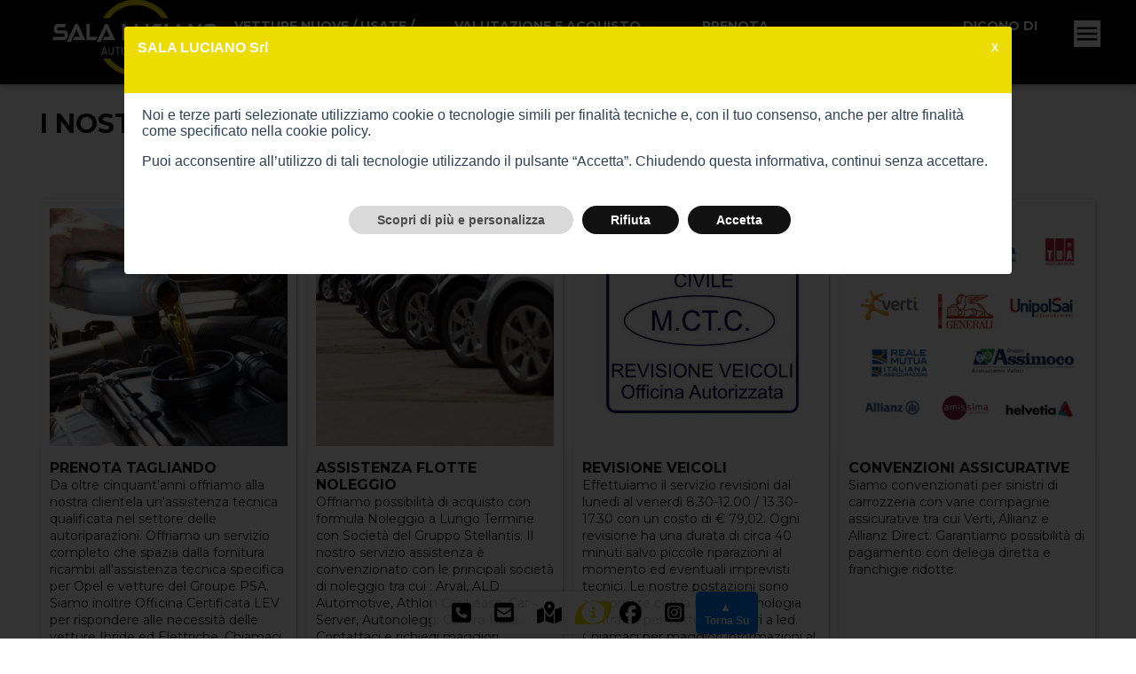

--- FILE ---
content_type: text/html; charset=utf-8
request_url: https://www.salaluciano.it/Servizi
body_size: 7629
content:
<!DOCTYPE html>
<!--[if (gte IE 9)|!(IE)]><!-->
<html lang="it-IT">
<!--<![endif]-->
<head>
    <meta charset="UTF-8">
    <title>Vieni a scoprire i nostri servizi di Assistenza. Sala Luciano</title>
    <meta http-equiv="X-UA-Compatible" content="IE=edge" />
    <meta name="apple-mobile-web-app-capable" content="yes" />
    <meta name="google" content="nositelinkssearchbox" />
    <meta name="description" content="Hai bisogno di assistenza per la tua auto? Vieni a trovarci nelle nostre officine offriamo servizi di revisione, carroattrezzi, auto sostitutiva e molto altro">

        <meta name="keywords" content="sala luciano opel, concessionari opel, auto sala, opel bergamo, opel sala luciano" />
    <link rel="canonical" href="https://www.salaluciano.it/Servizi">
    <link href="https://fonts.googleapis.com/icon?family=Material+Icons" rel="stylesheet">
    <meta name="robots" content="index, follow">
    <meta name="viewport" content="width=device-width, initial-scale=1, maximum-scale=1">

    <link href="/css/Site.css?v=p0DIS_l8QVpAuNnuCiFGPo_YDgv_hvYEPR8NJaZrZQg" />
    <link href="/css/YouTube.css?v=XBH-MbZA-ItNEnuuE6adyxc5pUxkBsDzTlD_NC5RqEE" rel="stylesheet" />
    <link href="/css/Condiviso.css?v=qaWhvVt1P9HCWySVJNkETFsjdycUObeCwaEGwh3us4g" rel="stylesheet" />
    <link href="/css/Carousel.css?v=syjrapBIyuvh-DibGogLLRcSMLVCyaaXWDccXl3J1s4" rel="stylesheet" />
    <link href="/css/baguetteBox.min.css?v=cLMYWYYutHkt-KpNqjg7NVkYSQ-E2VbrXsEvOqU7mL0" rel="stylesheet" />
    <link href="/css/bundle-themes-base.css?v=yBk_fArZxQvmGK89qUkalyWj-PMZ3vwM9-DCQ1QdWqc" rel="stylesheet" />
    <link href="/css/Maps.css?v=ZvfK-FW5z3yDLk-3KmzrB5l3_DJRNKnCEEOQ9dqbdgs" rel="stylesheet" />

    <link rel="shortcut icon" href="/Uploads/Officina/36/SALA LUCIANO Srl-favicon-b35d3ecf-0b9e-412b-abe5-3db491622726.ico" type="image/x-icon">
    <link rel="icon" href="/Uploads/Officina/36/SALA LUCIANO Srl-favicon-b35d3ecf-0b9e-412b-abe5-3db491622726.ico" type="image/x-icon">
    <link rel="preconnect" href="https://fonts.googleapis.com">
    <link rel="preconnect" href="https://fonts.gstatic.com" crossorigin>
    
    
	<!-- Opengraph FB -->
	<meta property="og:type" content="article">
	<meta property="og:title" content="Vieni a scoprire i nostri servizi di Assistenza. Sala Luciano">
	<meta property="og:description" content=" Hai bisogno di assistenza per la tua auto? Vieni a trovarci nelle nostre officine offriamo servizi di revisione, carroattrezzi, auto sostitutiva e molto altro">
	<meta property="og:url" content="https://www.salaluciano.it/Servizi">
	<meta property="og:site_name" content="SALA LUCIANO Srl">
	<meta property="article:author" content="SALA LUCIANO Srl">
	<meta property="og:image" content="/Uploads/Officina/36/85885ba9-6e7b-4c79-8f37-418b58f11b39.png">
	<meta name="twitter:card" content="summary_large_image" />
	<meta name="twitter:title" content="Vieni a scoprire i nostri servizi di Assistenza. Sala Luciano">
	<meta name="twitter:site" content="SALA LUCIANO Srl" />
	<meta name="twitter:image" content="/Uploads/Officina/36/85885ba9-6e7b-4c79-8f37-418b58f11b39.png">
	<!-- End Opengraph FB -->


    
    

    
    


        <!-- Google tag (gtag.js) -->
        <script async src="https://www.googletagmanager.com/gtag/js?id=G-KMW4X6BQZB"></script>
        <script>
            window.dataLayer = window.dataLayer || [];
            function gtag(){dataLayer.push(arguments);}

            // Consent Mode v2 
            gtag('consent', 'default', {
                analytics_storage: 'denied',
                ad_storage: 'denied',
                ad_user_data: 'denied',
                ad_personalization: 'denied',
                wait_for_update: 500
            });

            gtag('js', new Date());

                    gtag('config', 'G-KMW4X6BQZB', { anonymize_ip: true });
        </script>


        <!-- Meta Pixel Code -->
        <script>
            !function (f, b, e, v, n, t, s) {
                if (f.fbq) return; n = f.fbq = function () {
                    n.callMethod ?
                        n.callMethod.apply(n, arguments) : n.queue.push(arguments)
                };
                if (!f._fbq) f._fbq = n; n.push = n; n.loaded = !0; n.version = '2.0';
                n.queue = []; t = b.createElement(e); t.async = !0;
                t.src = v; s = b.getElementsByTagName(e)[0];
                s.parentNode.insertBefore(t, s)
            }(window, document, 'script',
                'https://connect.facebook.net/en_US/fbevents.js');
            fbq('init', '1680595348972135');
            fbq('track', 'PageView');
        </script>
        <!-- End Meta Pixel Code -->


        <meta name="facebook-domain-verification" content="wknv19m8h7tigk1njz2zivfb5zzt03" />
</head>
<body>
    <link href="/cookiemanager/cookiemanager.css" media="screen" rel="stylesheet">
<script type="text/javascript" src="/cookiemanager/cookiemanager.js"></script>
<script type="text/javascript" src="/cookiemanager/consentModeV2.js"></script>

<script type="text/javascript">
    window.addEventListener('load', function () {
        var _user_config = {
            'RagioneSociale': 'SALA LUCIANO Srl',
            'Email': 'richieste.web@salaluciano.it',
            'Indirizzo': 'Via Como 47 - 23807 Merate',
            'UltimaModificaPolicy': '21/11/2022 00:00:00',
            'UrlPolicyCookie': '/PolicyCookies',
            'ColoreBackground': '#ecdc00',
            'ColoreBackgroundPulsantiPrimari': '#111111',
            'Debug': false,
            'Revision': '',
            'PlaceHolderIframe': '',
            'PlaceHolderIframeAttivo': '0',
            'Refresh_Pagina': true,
            'ColoreFontHead': ''
        }

        var cc = CookieConsent(_user_config);
    });
</script>

<link rel="preconnect" href="https://fonts.googleapis.com">
<link rel="preconnect" href="https://fonts.gstatic.com" crossorigin>
<link href="https://fonts.googleapis.com/css2?family=Montserrat:wght@300;400;700&display=swap" rel="stylesheet">
<link href="https://fonts.google.com/specimen/Barlow" rel="stylesheet" media="all" />
    <link href="/css/Verticale/_Footer.css?v=dfg2tAhFkmxSETo6gfK8wA5k826ug7Ot9JCwQip_l4o" rel="stylesheet" />
    <link href="/css/Verticale/_SectionAbout-Home.css?v=QWLzqzS9gx60bZRp8K_hzPvA-I8OTG3YCF3RLytj5CQ" rel="stylesheet" />
    <link href="/css/Verticale/_SectionForm.css?v=COK453U-zFiEN9nYdeo0dK1ssbUcIa1Sk9hi64FeF0A" rel="stylesheet" />
    <link href="/css/Verticale/ButtonsStyle.css?v=ctHQf6bd8nS1VyoWFm9kyk7KB8f5qfR4vHiXVPWuQz0" rel="stylesheet" />
    <link href="/css/Verticale/d_flx_styles.css?v=0ELvOSi0k65F-hWdVlO0_rx-yiNvH7jT3WDFiDcW9dQ" rel="stylesheet" />
    <link href="/css/Verticale/Dettaglio.css?v=hhsXKQ4z2FnAYHfAMlnjBUfahVRSIQuiSmJA-2pBLbc" rel="stylesheet" />
    <link href="/css/Verticale/menu.css?v=_u_GE6N4hf8YeHZ2H9yCqlq4BK1jqY6--qwckHtWGQg" rel="stylesheet" />
    <link href="/css/Verticale/timeline.css?v=OzFgHLuvzxVA6ctGARfjRquW0hb9zqB8-fnGbsUS9oA" rel="stylesheet" />
    <link href="/css/Verticale/_Showcase.css?v=_ZZCCL7jTc3GXBhDtYY0GrAQzQ1I8QgmFn7Ngog7UZI" rel="stylesheet" />
    <link href="/css/Verticale/_Search.css?v=Lxc5OJ2WTwrS8smWtAiuBMKrFj2fcotPC8o4xHivSIs" rel="stylesheet" />
    <link href="/css/Verticale/Build.css?v=RqybFwc7vkP1hxJ4ANxLX5UepFcVJwtxt-s1LpOtJhU" rel="stylesheet" />
    <link href="/css/Verticale/LayoutStyle.css?v=7qG--jvwldZl1m2jPZZZEZOetpr6rDdv4S1NqHQSQts" rel="stylesheet" />
    <link href="/css/Verticale/Custom.css?v=wC1OY5ZYwv1zDvgxcqnE8r6OpjdJw_DI-U-hpo5VgGA" rel="stylesheet" />
    <link href="/Custom-css.css" rel="stylesheet" />
    <div>

        <div class="social-sticky-bar socialbar">
                <div class="item">
                    <div class="opensubitem"><i class="fas fa-phone-square custom-font-color"></i></div>
                    <div class="subitem">
                        <div class="title">Telefono</div>
                                <a href="tel:039.9900974" class="sub-link custom-font-color">SALA LUCIANO MERATE: 039.9900974</a>
                                <a href="tel:0341.189511" class="sub-link custom-font-color">SALA LUCIANO LECCO: 0341.189511</a>
                    </div>
                </div>

                <div class="item">
                    <div class="opensubitem"><i class="fas fa-envelope-square custom-font-color"></i></div>
                    <div class="subitem">
                        <div class="title">Email</div>
                                <a href="mailto:info@salaluciano.it  " class="sub-link custom-font-color">SALA LUCIANO MERATE: info@salaluciano.it  </a>
                                <a href="mailto:info@salaluciano.it   " class="sub-link custom-font-color">SALA LUCIANO LECCO: info@salaluciano.it   </a>
                    </div>
                </div>

                <div class="item">
                    <div class="opensubitem"><i class="fas fa-map-marked-alt custom-font-color"></i></div>
                    <div class="subitem">
                        <div class="title">Indirizzo</div>
                            <a href="http://maps.google.com/?q=Via Como 47 - 23807 Merate" target="_blank" class="sub-link custom-font-color">SALA LUCIANO MERATE: Via Como 47 - 23807 Merate</a>
                            <a href="http://maps.google.com/?q=Via Fratelli Figini 10 - 23900 Lecco" target="_blank" class="sub-link custom-font-color">SALA LUCIANO LECCO: Via Fratelli Figini 10 - 23900 Lecco</a>
                    </div>
                </div>

                    <div class="item">
                        <div class="bordersticky button-custom-color">
                            <a itemprop="url" title="vendi il tuo veicolo" href="/Home/ValutaAuto"><i class="fas fa-info-circle"></i></a>
                        </div>

                    </div>


                <div class="item">
                    <div class="opensubitem"><i class="fab fa-facebook custom-font-color"></i></div>
                    <div class="subitem">
                        <div class="title">Facebook</div>
                        <a href="https://www.facebook.com/SalaLucianoAuto/" target="_blank" class="sub-link custom-font-color">https://www.facebook.com/SalaLucianoAuto/</a>
                    </div>
                </div>

                <div class="item">
                    <div class="opensubitem"><i class="fab fa-instagram-square custom-font-color"></i></div>
                    <div class="subitem">
                        <div class="title">Instagram</div>
                        <a href="https://www.instagram.com/salalucianoauto/" target="_blank" class="sub-link custom-font-color">https://www.instagram.com/salalucianoauto/</a>
                    </div>
                </div>




            <div class="item">
                <button class="scrollToTopBtn">
                    &#9650; <br />
                    <span>
                        Torna Su
                    </span>
                </button>
            </div>
        </div>

        <div class="menu-bar-mobile">
            <a title="index" href="/"><img src="/Uploads/Officina/36/85885ba9-6e7b-4c79-8f37-418b58f11b39.png" alt="logo"></a>


            <a href="javascript:void(0);" class="open-menu" title="menù"></a>

            <a href="javascript:void(0);" id="ricercaMobile" class="open-search" title="ricerca"></a>

        </div>
        <div class="header" itemscope="" itemtype="http://schema.org/WPHeader">



            <div class="bottom-menu Text-Transform-Uppercase Font-bold build-01 menu-custom">
                    <a class="logo" title="index" href="/"><img class="misurelogo" src="/Uploads/Officina/36/85885ba9-6e7b-4c79-8f37-418b58f11b39.png" alt="logo"></a>

                            <div class="sub subwidth">
                                <div class="opensub-lista">Vetture NUOVE / USATE / Km0</div>
                                <div class="submenu-lista">
                                        <a href="/Veicoli?FiltroTipologia=Aziendale">Aziendali</a>
                                        <a href="/Veicoli?FiltroTipologia=km0">km 0</a>
                                        <a href="/Veicoli?FiltroTipologia=Usato">Usate</a>

                                        <a style="color:lawngreen;" href="/Veicoli?FiltroTipologia=Green">Green</a>


                                        <a title="Richiedi Auto" href="/Home/RichiediAuto">Richiedi Auto</a>

                                </div>
                            </div>





                            <a itemprop="url" title="Valutazione e Acquisto Auto" href="/Home/ValutaAuto">Valutazione e Acquisto Auto</a>

                            <a itemprop="url" title="Prenota Tagliando" href="/Servizi">Prenota Tagliando</a>

                    <a itemprop="url" title="Contatti" href="/Contatti">Contatti</a>
                        <a itemprop="url" title="diconodinoi" href="/Home/DiconoDiNoi">Dicono Di Noi</a>

                <div class="hamburger-menu">
                    <img src="/img/icons/menu.svg" class="sub" width="30" height="30" alt="menù">
                    <div class="submenu">


                                <a itemprop="url" title="Chi Siamo" href="/Home/ChiSiamo">Chi Siamo</a>

                                    <a itemprop="url" title="Promozioni &amp; News" href="/Lista/PromoNews">Promozioni &amp; News</a>



                                <a itemprop="url" title="lavoraconnoi" href="/LavoraConNoi">Lavora Con Noi</a>


                        <a class="preferiti" itemprop="url" title="preferiti" href="/Home/Preferiti">
                            <i class="fa-star Font-Size-5 far starcolor" aria-hidden="true"></i> &nbsp;Preferiti
                        </a>
                    </div>
                </div>
            </div>
        </div>
        <div class="headermobile">
            <div class="submenu-header">
                <ul class="submenu-header-ul">
                    <li class="submenu-header-li"><a class="submenu-header-a" itemprop="url" title="" href="/">Home</a></li>
                                    <li class="submenu-header-li"><a class="submenu-header-a" href="/Veicoli?FiltroTipologia=Aziendale">Auto Aziendali</a></li>
                                    <li class="submenu-header-li"><a class="submenu-header-a" href="/Veicoli?FiltroTipologia=km0">Auto km 0</a></li>
                                    <li class="submenu-header-li"><a class="submenu-header-a" href="/Veicoli?FiltroTipologia=Usato">Auto Usate</a></li>
                                    <li style="color:lawngreen" class="submenu-header-li"><a class="submenu-header-a" href="/Veicoli?FiltroTipologia=Green">AutoGreen</a></li>
                                    <li class="submenu-header-li"> <a class="submenu-header-a" title="Richiedi Auto" href="/Home/RichiediAuto">Richiedi Auto</a></li>
                                <li class="submenu-header-li"> <a class="submenu-header-a" title="titlevalutaauto" href="/Home/ValutaAuto">Valutazione e Acquisto Auto</a></li>



                                <li class="submenu-header-li"> <a class="submenu-header-a" itemprop="url" title="Promozioni &amp; News" href="/Lista/PromoNews">Promozioni &amp; News</a></li>





                                <li class="submenu-header-li"> <a class="submenu-header-a" itemprop="url" title="Prenota Tagliando" href="/Servizi">Prenota Tagliando</a></li>



                    <li class="submenu-header-li">
                            <a class="submenu-header-a" itemprop="url" title="Contatti" href="/Contatti">Contatti</a>

                            <li class="submenu-header-li"> <a class="submenu-header-a" itemprop="url" title="Chi Siamo" href="/Home/ChiSiamo">Chi Siamo</a></li>

                            <li class="submenu-header-li"> <a class="submenu-header-a" itemprop="url" title="Dicono Di Noi" href="/Home/DiconoDiNoi">Dicono Di Noi</a></li>

                            <li class="submenu-header-li"> <a class="submenu-header-a" itemprop="url" title="titlelavoraconnoi" href="/LavoraConNoi">Lavora Con Noi</a></li>

                    <li class="submenu-header-li">
                        <a class="submenu-header-a preferiti" itemprop="url" title="preferiti" href="/Home/Preferiti">
                            <i class="fa-star Font-Size-5 far starcolor" aria-hidden="true"></i>
                            &nbsp;Preferiti                         </a>
                    </li>
                </ul>
            </div>
        </div>
    </div>
    <div class="head_space"></div>


<div class="head_space"></div>


	<div class="Background-Color-LtGrey">
		<div class="page_slider">
			<div class="Carousel-01 owl-carousel owl-theme">
			</div>
		</div>
	</div>

<br />

	<div class="build-01">
		<h1 class="title-custom">I nostri Servizi			</h1>

		<h2 class="title_h2 subtitle-custom2">
				
			</h2>
		<div class="Lista_assistenza">
				<div class="item_assistenza"  >
					<div>
						<div class="image">
							<img src="/Uploads/Servizi/Immagini/36/c2b33b8e-effc-4b30-a905-b8fa343213ea.jpg" width="400" height="300" alt="PRENOTA TAGLIANDO">

						</div>
						<div class="subtitle-custom Font-bold ">PRENOTA TAGLIANDO</div>
						<span class="text-custom">Da oltre cinquant'anni offriamo alla nostra clientela un'assistenza tecnica qualificata nel settore delle autoriparazioni.
Offriamo un servizio completo che spazia dalla fornitura ricambi all'assistenza tecnica specifica per Opel e vetture del Groupe PSA.
Siamo inoltre Officina Certificata LEV per rispondere alle necessità delle vetture Ibride ed Elettriche. Chiamaci per maggiori informazioni
</span>
					</div>
						<br />
						<a data-value="PRENOTA TAGLIANDO" onclick="AnchorFormServizi(this);" class="pulsanteServizi">Richiedi Informazioni</a>
					
				</div>
				<div class="item_assistenza"  >
					<div>
						<div class="image">
							<img src="/Uploads/Servizi/Immagini/36/d5b4edd5-77fd-463e-8568-7231f8125a5a.jpg" width="400" height="300" alt="ASSISTENZA FLOTTE NOLEGGIO">

						</div>
						<div class="subtitle-custom Font-bold ">ASSISTENZA FLOTTE NOLEGGIO</div>
						<span class="text-custom">Offriamo possibilità di acquisto con formula Noleggio a Lungo Termine con Società del Gruppo Stellantis.
Il nostro servizio assistenza è convenzionato con le principali società di noleggio tra cui : Arval, ALD Automotive, Athlon Car Lease, Car Server, Autonoleggi Centro Italia.
Contattaci e richiedi maggiori informazioni. Il nostro Team è a tua disposizione</span>
					</div>
						<br />
						<a data-value="ASSISTENZA FLOTTE NOLEGGIO" onclick="AnchorFormServizi(this);" class="pulsanteServizi">Richiedi Informazioni</a>
					
				</div>
				<div class="item_assistenza"  >
					<div>
						<div class="image">
							<img src="/Uploads/Servizi/Immagini/36/be7da580-9234-4fcb-8dc8-fe4f765d434f.jpg" width="400" height="300" alt="REVISIONE VEICOLI">

						</div>
						<div class="subtitle-custom Font-bold ">REVISIONE VEICOLI</div>
						<span class="text-custom">Effettuiamo il servizio revisioni dal lunedì al venerdì 8.30-12.00 / 13.30-17.30 con un costo di € 79,02. 
Ogni revisione ha una durata di circa 40 minuti salvo piccole riparazioni al momento ed eventuali imprevisti tecnici. 
Le nostre postazioni sono aggiornate con la nuova tecnologia centrafari per vetture con fari a led.
Chiamaci per maggiori informazioni al numero: 039.9285815
</span>
					</div>
						<br />
						<a data-value="REVISIONE VEICOLI" onclick="AnchorFormServizi(this);" class="pulsanteServizi">Richiedi Informazioni</a>
					
				</div>
				<div class="item_assistenza"  >
					<div>
						<div class="image">
							<img src="/Uploads/Servizi/Immagini/36/1fdf32c6-9ce5-4492-98be-cbcb264acad0.jpg" width="400" height="300" alt="CONVENZIONI ASSICURATIVE">

						</div>
						<div class="subtitle-custom Font-bold ">CONVENZIONI ASSICURATIVE</div>
						<span class="text-custom">Siamo convenzionati per sinistri di carrozzeria con varie compagnie assicurative tra cui Verti, Allianz e Allianz Direct. Garantiamo possibilità di pagamento con delega diretta e franchigie ridotte.</span>
					</div>
						<br />
						<a data-value="CONVENZIONI ASSICURATIVE" onclick="AnchorFormServizi(this);" class="pulsanteServizi">Richiedi Informazioni</a>
					
				</div>
		</div>
		<br>
	</div>



	<div class="Section-form-include bkg_color" id="assistenza_trgt">
		<div class="build-01">
			<div class="title-custom title-custom-form Text-Align-Center">Richiesta Informazioni Servizi</div>
			<br>
			<div class="form-include">
				<div class="cont">
					<form method="post" action="/Servizi">
						
						<input data-val="true" data-val-required="The ModuloNewsLetterAttivo field is required." id="ModuloNewsLetterAttivo" name="ModuloNewsLetterAttivo" type="hidden" value="False" />
						<div class="form">
							<input type="hidden" value="16/01/2026 20:00:40" id="Time" name="Time" />
							<label style="display:none !important" tabindex="-1" autocomplete="false">
								<input type="text" placeholder="First_Name" maxlength="100" id="First_Name" name="First_Name" value="">
							</label>

							<label style="display:none !important" tabindex="-1" autocomplete="false">
								<input type="text" placeholder="Email2" maxlength="100" id="Email2" name="Email2" value="">
							</label>

							<label style="display:none !important" tabindex="-1" autocomplete="false">
								<input type="text" placeholder="Fax" maxlength="100" id="Fax_Number" name="Fax_Number" value="">
							</label>
							<label>
								<input type="text" placeholder="Nome*" maxlength="100" data-val="true" data-val-required="Il campo &quot;Nome&quot; &#xE8; obbligatorio" id="Nome" name="Nome" value="">
							</label>
							<label>
								<input type="text" placeholder="Cognome*" maxlength="100" data-val="true" data-val-required="Il campo &quot;Cognome&quot; &#xE8; obbligatorio" id="Cognome" name="Cognome" value="">
							</label>
							<label>
								<input type="text" placeholder="Telefono*" maxlength="20" data-val="true" data-val-required="Il campo &quot;Telefono&quot; &#xE8; obbligatorio" id="Telefono" name="Telefono" value="">
							</label>
							<label>
								<input type="text" placeholder="Email*" maxlength="150" data-val="true" data-val-email="Il campo &quot;Email&quot; deve contenere un indirizzo email" data-val-required="Il campo &quot;Email&quot; &#xE8; obbligatorio" id="Email" name="Email" value="">
							</label>
								<div class="open-permuta subsubtitle-custom custom-font-color-01"><strong>Inserisci i dati della Vettura</strong></div><br>
							<div class="collapse-permuta">
								<label class="assistenza_fifth">
									<input type="text" placeholder="Marca" maxlength="50" id="Marca" name="Marca" value="">
								</label>
								<label class="assistenza_fifth">
									<input type="text" placeholder="Modello" maxlength="100" id="Modello" name="Modello" value="">
								</label>
								<label class="assistenza_fifth">
									<input type="text" placeholder="Targa" maxlength="100" id="Targa" name="Targa" value="">
								</label>
								
								<label class="assistenza_fifth">
									<input id="dataappuntamentoservizi" type="text" placeholder="Data*" style="width:98%" name="DataAppuntamento" value="">
								</label>
								
								<label class="assistenza_fifth">
									<input type="text" placeholder="Orario" maxlength="100" id="OrarioAppuntamento" name="OrarioAppuntamento" value="">
								</label>

								<label class="assistenza_fifth">
									Servizio<br>
									<select id="NomeServizio" name="NomeServizio">
										<option value="">Seleziona la tipologia di servizio</option>
											<option value="PRENOTA TAGLIANDO">PRENOTA TAGLIANDO</option>
											<option value="ASSISTENZA FLOTTE NOLEGGIO">ASSISTENZA FLOTTE NOLEGGIO</option>
											<option value="REVISIONE VEICOLI">REVISIONE VEICOLI</option>
											<option value="CONVENZIONI ASSICURATIVE">CONVENZIONI ASSICURATIVE</option>
										<option value="Altro">Altro</option>
									</select>
								</label>
							</div>
							<textarea placeholder="Messaggio" data-val="true" data-val-required="Il campo &quot;Messaggio&quot; &#xE8; obbligatorio" id="Messaggio" name="Messaggio">
</textarea>
							<label class=" text-custom"><input type="checkbox" data-val="true" data-val-range="Accettare i termini della privacy." data-val-range-max="True" data-val-range-min="True" data-val-required="Il campo &quot;AccettazionePrivacy&quot; &#xE8; obbligatorio" id="AccettazionePrivacy" name="AccettazionePrivacy" value="true"><a target="_blank" title="accetto le condizioni della privacy" href="/PolicyPrivacy"> Accetto le condizioni della privacy*</a></label>
						</div>
						<script src='https://www.google.com/recaptcha/api.js' async defer></script><div class='g-recaptcha' data-sitekey='6LdR_iofAAAAAMMXngSuhlFmwcEE6er8A7l04FnJ'></div>
						<input type="submit" value="Invia" class="ButtonRule Display-Inline-Block Position-Relative-center Height-40 Width-140 Button-Style-01 Text-Transform-Uppercase Font-bold subsubtitle-custom button-custom-color">
						<div class="pt-1" id="results">
						</div>
						<div class="form-result"></div>
					<input name="__RequestVerificationToken" type="hidden" value="CfDJ8KSrylMvCnNPiKn5j7QDnE8ScyVNpQh0Fb5bPR6FjKmS2VcjdnyVdrFZSWXwOvrU1uapNS6yHX5yKXGXvSUqYbmXAAsnGf0Eu4vf_bnoaRtnMm6wDIUNgPGI5g0SFHVHNDTRVaN3xZT28vYumWv5nnE" /><input name="AccettazionePrivacy" type="hidden" value="false"></form>

				</div>
			</div>
			<div class="clear"></div>
		</div>
	</div>





		<div class="footer" itemscope="" itemtype="http://schema.org/WPFooter">

			<div class="bottom-footer Font-Size-1 Text-Transform-Uppercase">
				<div class="build-02 d_flx menu-custom-footer">
					<a itemprop="url" title="home page" href="/">Home Page</a>
									<a itemprop="url" title="auto usate" href="/Veicoli">Vetture NUOVE / USATE / Km0</a>
								<a itemprop="url" title="Richiedi Auto" href="/Home/RichiediAuto">Richiedi Auto</a>


								<a itemprop="url" title="Valutazione e Acquisto Auto" href="/Home/ValutaAuto">Valutazione e Acquisto Auto</a>
								<a itemprop="url" title="Prenota Tagliando" href="/Servizi">Prenota Tagliando</a>

						<a itemprop="url" title="Contatti" href="/Contatti">Contatti</a>



							<a itemprop="url" title="Chi Siamo" href="/Home/ChiSiamo">Chi Siamo</a>


								<a itemprop="url" title="Promozioni &amp; News" href="/Lista/PromoNews">Promozioni &amp; News</a>



					<a class="preferiti" itemprop="url" title="preferiti" href="/Home/Preferiti">
						<i class="fa-star Font-Size-5 far starcolor" aria-hidden="true"></i>
						Preferiti 					</a>
					<a itemprop="url" title="dashboard" href="/AreaRiservata/Dashboard">Area Riservata</a>
				</div>
			</div>
			<div class="container_footer custom-bg-color-03">
				<br>
				<div class="build-01">
					<div class="Font-Bold grey subtitle-custom"><strong>SALA LUCIANO Srl</strong></div>
					<div class="footer-data grey">
						<div class="text-custom">
							<br />
							<div>
							</div>
							Via Como 47 - 23807 Merate
							<br>
							<a href="tel:0399900974" title="numero di telefono"><strong>   Tel:</strong> 0399900974 </a>
							<br>
							<a href="mailto:richieste.web@salaluciano.it" title="email"> <strong>   Email:</strong> richieste.web@salaluciano.it</a>
							<br>
							<div>
									<b>P.IVA IT</b> 01799170137
									- <b> REA </b> LC-217679
										- <b>Cap. Sociale </b> 200.000,00&#xA0;&#x20AC;
							</div>
							<br />
							<div>
							</div>
						</div>
						<div class="Text-Align-Right text-custom">
							<a href="#" id="openCC">Apri preferenze cookie</a> - <a target="_blank" title="privacy policy" href="/PolicyPrivacy"> Informativa sulla privacy</a>
						</div>
					</div>
					<div class="credits">
						<a href="https://www.ibi.it" target="_blank" title="IBI Internet Business innovation"><img src="/img/logo-IBI_credits.svg" width="57" height="24" alt="logo IBI Internet Business Innovation"></a>
						<a href="https://www.quattroruotepro.it/" target="_blank" title="Quattroruote pro"><img src="/img/logo-QP_credits.png" width="40" height="40" alt="logo Quattroruote pro"></a>
					</div>
				</div>
				<br>
			</div>
		</div>


    <noscript>
        <img height="1" width="1" style="display:none"
             src="https://www.facebook.com/tr?ev=PageView&noscript=1&id=1680595348972135" />
    </noscript>

    
    
        <script src="/js/bundle.min.js?v=W9dlEQmm_qJbDXcO2KnMWeezkH8UVLLz0m9IYZXiB8A"></script>
    
    <script async src="https://kit.fontawesome.com/504d5fad5b.js" crossorigin="anonymous"></script>

    
    
	<recaptcha-script />



    <script async src="/CustomChat.js"></script>


</body>
</html>

--- FILE ---
content_type: text/html; charset=utf-8
request_url: https://www.google.com/recaptcha/api2/anchor?ar=1&k=6LdR_iofAAAAAMMXngSuhlFmwcEE6er8A7l04FnJ&co=aHR0cHM6Ly93d3cuc2FsYWx1Y2lhbm8uaXQ6NDQz&hl=en&v=PoyoqOPhxBO7pBk68S4YbpHZ&size=normal&anchor-ms=20000&execute-ms=30000&cb=a98t9rl237ok
body_size: 49498
content:
<!DOCTYPE HTML><html dir="ltr" lang="en"><head><meta http-equiv="Content-Type" content="text/html; charset=UTF-8">
<meta http-equiv="X-UA-Compatible" content="IE=edge">
<title>reCAPTCHA</title>
<style type="text/css">
/* cyrillic-ext */
@font-face {
  font-family: 'Roboto';
  font-style: normal;
  font-weight: 400;
  font-stretch: 100%;
  src: url(//fonts.gstatic.com/s/roboto/v48/KFO7CnqEu92Fr1ME7kSn66aGLdTylUAMa3GUBHMdazTgWw.woff2) format('woff2');
  unicode-range: U+0460-052F, U+1C80-1C8A, U+20B4, U+2DE0-2DFF, U+A640-A69F, U+FE2E-FE2F;
}
/* cyrillic */
@font-face {
  font-family: 'Roboto';
  font-style: normal;
  font-weight: 400;
  font-stretch: 100%;
  src: url(//fonts.gstatic.com/s/roboto/v48/KFO7CnqEu92Fr1ME7kSn66aGLdTylUAMa3iUBHMdazTgWw.woff2) format('woff2');
  unicode-range: U+0301, U+0400-045F, U+0490-0491, U+04B0-04B1, U+2116;
}
/* greek-ext */
@font-face {
  font-family: 'Roboto';
  font-style: normal;
  font-weight: 400;
  font-stretch: 100%;
  src: url(//fonts.gstatic.com/s/roboto/v48/KFO7CnqEu92Fr1ME7kSn66aGLdTylUAMa3CUBHMdazTgWw.woff2) format('woff2');
  unicode-range: U+1F00-1FFF;
}
/* greek */
@font-face {
  font-family: 'Roboto';
  font-style: normal;
  font-weight: 400;
  font-stretch: 100%;
  src: url(//fonts.gstatic.com/s/roboto/v48/KFO7CnqEu92Fr1ME7kSn66aGLdTylUAMa3-UBHMdazTgWw.woff2) format('woff2');
  unicode-range: U+0370-0377, U+037A-037F, U+0384-038A, U+038C, U+038E-03A1, U+03A3-03FF;
}
/* math */
@font-face {
  font-family: 'Roboto';
  font-style: normal;
  font-weight: 400;
  font-stretch: 100%;
  src: url(//fonts.gstatic.com/s/roboto/v48/KFO7CnqEu92Fr1ME7kSn66aGLdTylUAMawCUBHMdazTgWw.woff2) format('woff2');
  unicode-range: U+0302-0303, U+0305, U+0307-0308, U+0310, U+0312, U+0315, U+031A, U+0326-0327, U+032C, U+032F-0330, U+0332-0333, U+0338, U+033A, U+0346, U+034D, U+0391-03A1, U+03A3-03A9, U+03B1-03C9, U+03D1, U+03D5-03D6, U+03F0-03F1, U+03F4-03F5, U+2016-2017, U+2034-2038, U+203C, U+2040, U+2043, U+2047, U+2050, U+2057, U+205F, U+2070-2071, U+2074-208E, U+2090-209C, U+20D0-20DC, U+20E1, U+20E5-20EF, U+2100-2112, U+2114-2115, U+2117-2121, U+2123-214F, U+2190, U+2192, U+2194-21AE, U+21B0-21E5, U+21F1-21F2, U+21F4-2211, U+2213-2214, U+2216-22FF, U+2308-230B, U+2310, U+2319, U+231C-2321, U+2336-237A, U+237C, U+2395, U+239B-23B7, U+23D0, U+23DC-23E1, U+2474-2475, U+25AF, U+25B3, U+25B7, U+25BD, U+25C1, U+25CA, U+25CC, U+25FB, U+266D-266F, U+27C0-27FF, U+2900-2AFF, U+2B0E-2B11, U+2B30-2B4C, U+2BFE, U+3030, U+FF5B, U+FF5D, U+1D400-1D7FF, U+1EE00-1EEFF;
}
/* symbols */
@font-face {
  font-family: 'Roboto';
  font-style: normal;
  font-weight: 400;
  font-stretch: 100%;
  src: url(//fonts.gstatic.com/s/roboto/v48/KFO7CnqEu92Fr1ME7kSn66aGLdTylUAMaxKUBHMdazTgWw.woff2) format('woff2');
  unicode-range: U+0001-000C, U+000E-001F, U+007F-009F, U+20DD-20E0, U+20E2-20E4, U+2150-218F, U+2190, U+2192, U+2194-2199, U+21AF, U+21E6-21F0, U+21F3, U+2218-2219, U+2299, U+22C4-22C6, U+2300-243F, U+2440-244A, U+2460-24FF, U+25A0-27BF, U+2800-28FF, U+2921-2922, U+2981, U+29BF, U+29EB, U+2B00-2BFF, U+4DC0-4DFF, U+FFF9-FFFB, U+10140-1018E, U+10190-1019C, U+101A0, U+101D0-101FD, U+102E0-102FB, U+10E60-10E7E, U+1D2C0-1D2D3, U+1D2E0-1D37F, U+1F000-1F0FF, U+1F100-1F1AD, U+1F1E6-1F1FF, U+1F30D-1F30F, U+1F315, U+1F31C, U+1F31E, U+1F320-1F32C, U+1F336, U+1F378, U+1F37D, U+1F382, U+1F393-1F39F, U+1F3A7-1F3A8, U+1F3AC-1F3AF, U+1F3C2, U+1F3C4-1F3C6, U+1F3CA-1F3CE, U+1F3D4-1F3E0, U+1F3ED, U+1F3F1-1F3F3, U+1F3F5-1F3F7, U+1F408, U+1F415, U+1F41F, U+1F426, U+1F43F, U+1F441-1F442, U+1F444, U+1F446-1F449, U+1F44C-1F44E, U+1F453, U+1F46A, U+1F47D, U+1F4A3, U+1F4B0, U+1F4B3, U+1F4B9, U+1F4BB, U+1F4BF, U+1F4C8-1F4CB, U+1F4D6, U+1F4DA, U+1F4DF, U+1F4E3-1F4E6, U+1F4EA-1F4ED, U+1F4F7, U+1F4F9-1F4FB, U+1F4FD-1F4FE, U+1F503, U+1F507-1F50B, U+1F50D, U+1F512-1F513, U+1F53E-1F54A, U+1F54F-1F5FA, U+1F610, U+1F650-1F67F, U+1F687, U+1F68D, U+1F691, U+1F694, U+1F698, U+1F6AD, U+1F6B2, U+1F6B9-1F6BA, U+1F6BC, U+1F6C6-1F6CF, U+1F6D3-1F6D7, U+1F6E0-1F6EA, U+1F6F0-1F6F3, U+1F6F7-1F6FC, U+1F700-1F7FF, U+1F800-1F80B, U+1F810-1F847, U+1F850-1F859, U+1F860-1F887, U+1F890-1F8AD, U+1F8B0-1F8BB, U+1F8C0-1F8C1, U+1F900-1F90B, U+1F93B, U+1F946, U+1F984, U+1F996, U+1F9E9, U+1FA00-1FA6F, U+1FA70-1FA7C, U+1FA80-1FA89, U+1FA8F-1FAC6, U+1FACE-1FADC, U+1FADF-1FAE9, U+1FAF0-1FAF8, U+1FB00-1FBFF;
}
/* vietnamese */
@font-face {
  font-family: 'Roboto';
  font-style: normal;
  font-weight: 400;
  font-stretch: 100%;
  src: url(//fonts.gstatic.com/s/roboto/v48/KFO7CnqEu92Fr1ME7kSn66aGLdTylUAMa3OUBHMdazTgWw.woff2) format('woff2');
  unicode-range: U+0102-0103, U+0110-0111, U+0128-0129, U+0168-0169, U+01A0-01A1, U+01AF-01B0, U+0300-0301, U+0303-0304, U+0308-0309, U+0323, U+0329, U+1EA0-1EF9, U+20AB;
}
/* latin-ext */
@font-face {
  font-family: 'Roboto';
  font-style: normal;
  font-weight: 400;
  font-stretch: 100%;
  src: url(//fonts.gstatic.com/s/roboto/v48/KFO7CnqEu92Fr1ME7kSn66aGLdTylUAMa3KUBHMdazTgWw.woff2) format('woff2');
  unicode-range: U+0100-02BA, U+02BD-02C5, U+02C7-02CC, U+02CE-02D7, U+02DD-02FF, U+0304, U+0308, U+0329, U+1D00-1DBF, U+1E00-1E9F, U+1EF2-1EFF, U+2020, U+20A0-20AB, U+20AD-20C0, U+2113, U+2C60-2C7F, U+A720-A7FF;
}
/* latin */
@font-face {
  font-family: 'Roboto';
  font-style: normal;
  font-weight: 400;
  font-stretch: 100%;
  src: url(//fonts.gstatic.com/s/roboto/v48/KFO7CnqEu92Fr1ME7kSn66aGLdTylUAMa3yUBHMdazQ.woff2) format('woff2');
  unicode-range: U+0000-00FF, U+0131, U+0152-0153, U+02BB-02BC, U+02C6, U+02DA, U+02DC, U+0304, U+0308, U+0329, U+2000-206F, U+20AC, U+2122, U+2191, U+2193, U+2212, U+2215, U+FEFF, U+FFFD;
}
/* cyrillic-ext */
@font-face {
  font-family: 'Roboto';
  font-style: normal;
  font-weight: 500;
  font-stretch: 100%;
  src: url(//fonts.gstatic.com/s/roboto/v48/KFO7CnqEu92Fr1ME7kSn66aGLdTylUAMa3GUBHMdazTgWw.woff2) format('woff2');
  unicode-range: U+0460-052F, U+1C80-1C8A, U+20B4, U+2DE0-2DFF, U+A640-A69F, U+FE2E-FE2F;
}
/* cyrillic */
@font-face {
  font-family: 'Roboto';
  font-style: normal;
  font-weight: 500;
  font-stretch: 100%;
  src: url(//fonts.gstatic.com/s/roboto/v48/KFO7CnqEu92Fr1ME7kSn66aGLdTylUAMa3iUBHMdazTgWw.woff2) format('woff2');
  unicode-range: U+0301, U+0400-045F, U+0490-0491, U+04B0-04B1, U+2116;
}
/* greek-ext */
@font-face {
  font-family: 'Roboto';
  font-style: normal;
  font-weight: 500;
  font-stretch: 100%;
  src: url(//fonts.gstatic.com/s/roboto/v48/KFO7CnqEu92Fr1ME7kSn66aGLdTylUAMa3CUBHMdazTgWw.woff2) format('woff2');
  unicode-range: U+1F00-1FFF;
}
/* greek */
@font-face {
  font-family: 'Roboto';
  font-style: normal;
  font-weight: 500;
  font-stretch: 100%;
  src: url(//fonts.gstatic.com/s/roboto/v48/KFO7CnqEu92Fr1ME7kSn66aGLdTylUAMa3-UBHMdazTgWw.woff2) format('woff2');
  unicode-range: U+0370-0377, U+037A-037F, U+0384-038A, U+038C, U+038E-03A1, U+03A3-03FF;
}
/* math */
@font-face {
  font-family: 'Roboto';
  font-style: normal;
  font-weight: 500;
  font-stretch: 100%;
  src: url(//fonts.gstatic.com/s/roboto/v48/KFO7CnqEu92Fr1ME7kSn66aGLdTylUAMawCUBHMdazTgWw.woff2) format('woff2');
  unicode-range: U+0302-0303, U+0305, U+0307-0308, U+0310, U+0312, U+0315, U+031A, U+0326-0327, U+032C, U+032F-0330, U+0332-0333, U+0338, U+033A, U+0346, U+034D, U+0391-03A1, U+03A3-03A9, U+03B1-03C9, U+03D1, U+03D5-03D6, U+03F0-03F1, U+03F4-03F5, U+2016-2017, U+2034-2038, U+203C, U+2040, U+2043, U+2047, U+2050, U+2057, U+205F, U+2070-2071, U+2074-208E, U+2090-209C, U+20D0-20DC, U+20E1, U+20E5-20EF, U+2100-2112, U+2114-2115, U+2117-2121, U+2123-214F, U+2190, U+2192, U+2194-21AE, U+21B0-21E5, U+21F1-21F2, U+21F4-2211, U+2213-2214, U+2216-22FF, U+2308-230B, U+2310, U+2319, U+231C-2321, U+2336-237A, U+237C, U+2395, U+239B-23B7, U+23D0, U+23DC-23E1, U+2474-2475, U+25AF, U+25B3, U+25B7, U+25BD, U+25C1, U+25CA, U+25CC, U+25FB, U+266D-266F, U+27C0-27FF, U+2900-2AFF, U+2B0E-2B11, U+2B30-2B4C, U+2BFE, U+3030, U+FF5B, U+FF5D, U+1D400-1D7FF, U+1EE00-1EEFF;
}
/* symbols */
@font-face {
  font-family: 'Roboto';
  font-style: normal;
  font-weight: 500;
  font-stretch: 100%;
  src: url(//fonts.gstatic.com/s/roboto/v48/KFO7CnqEu92Fr1ME7kSn66aGLdTylUAMaxKUBHMdazTgWw.woff2) format('woff2');
  unicode-range: U+0001-000C, U+000E-001F, U+007F-009F, U+20DD-20E0, U+20E2-20E4, U+2150-218F, U+2190, U+2192, U+2194-2199, U+21AF, U+21E6-21F0, U+21F3, U+2218-2219, U+2299, U+22C4-22C6, U+2300-243F, U+2440-244A, U+2460-24FF, U+25A0-27BF, U+2800-28FF, U+2921-2922, U+2981, U+29BF, U+29EB, U+2B00-2BFF, U+4DC0-4DFF, U+FFF9-FFFB, U+10140-1018E, U+10190-1019C, U+101A0, U+101D0-101FD, U+102E0-102FB, U+10E60-10E7E, U+1D2C0-1D2D3, U+1D2E0-1D37F, U+1F000-1F0FF, U+1F100-1F1AD, U+1F1E6-1F1FF, U+1F30D-1F30F, U+1F315, U+1F31C, U+1F31E, U+1F320-1F32C, U+1F336, U+1F378, U+1F37D, U+1F382, U+1F393-1F39F, U+1F3A7-1F3A8, U+1F3AC-1F3AF, U+1F3C2, U+1F3C4-1F3C6, U+1F3CA-1F3CE, U+1F3D4-1F3E0, U+1F3ED, U+1F3F1-1F3F3, U+1F3F5-1F3F7, U+1F408, U+1F415, U+1F41F, U+1F426, U+1F43F, U+1F441-1F442, U+1F444, U+1F446-1F449, U+1F44C-1F44E, U+1F453, U+1F46A, U+1F47D, U+1F4A3, U+1F4B0, U+1F4B3, U+1F4B9, U+1F4BB, U+1F4BF, U+1F4C8-1F4CB, U+1F4D6, U+1F4DA, U+1F4DF, U+1F4E3-1F4E6, U+1F4EA-1F4ED, U+1F4F7, U+1F4F9-1F4FB, U+1F4FD-1F4FE, U+1F503, U+1F507-1F50B, U+1F50D, U+1F512-1F513, U+1F53E-1F54A, U+1F54F-1F5FA, U+1F610, U+1F650-1F67F, U+1F687, U+1F68D, U+1F691, U+1F694, U+1F698, U+1F6AD, U+1F6B2, U+1F6B9-1F6BA, U+1F6BC, U+1F6C6-1F6CF, U+1F6D3-1F6D7, U+1F6E0-1F6EA, U+1F6F0-1F6F3, U+1F6F7-1F6FC, U+1F700-1F7FF, U+1F800-1F80B, U+1F810-1F847, U+1F850-1F859, U+1F860-1F887, U+1F890-1F8AD, U+1F8B0-1F8BB, U+1F8C0-1F8C1, U+1F900-1F90B, U+1F93B, U+1F946, U+1F984, U+1F996, U+1F9E9, U+1FA00-1FA6F, U+1FA70-1FA7C, U+1FA80-1FA89, U+1FA8F-1FAC6, U+1FACE-1FADC, U+1FADF-1FAE9, U+1FAF0-1FAF8, U+1FB00-1FBFF;
}
/* vietnamese */
@font-face {
  font-family: 'Roboto';
  font-style: normal;
  font-weight: 500;
  font-stretch: 100%;
  src: url(//fonts.gstatic.com/s/roboto/v48/KFO7CnqEu92Fr1ME7kSn66aGLdTylUAMa3OUBHMdazTgWw.woff2) format('woff2');
  unicode-range: U+0102-0103, U+0110-0111, U+0128-0129, U+0168-0169, U+01A0-01A1, U+01AF-01B0, U+0300-0301, U+0303-0304, U+0308-0309, U+0323, U+0329, U+1EA0-1EF9, U+20AB;
}
/* latin-ext */
@font-face {
  font-family: 'Roboto';
  font-style: normal;
  font-weight: 500;
  font-stretch: 100%;
  src: url(//fonts.gstatic.com/s/roboto/v48/KFO7CnqEu92Fr1ME7kSn66aGLdTylUAMa3KUBHMdazTgWw.woff2) format('woff2');
  unicode-range: U+0100-02BA, U+02BD-02C5, U+02C7-02CC, U+02CE-02D7, U+02DD-02FF, U+0304, U+0308, U+0329, U+1D00-1DBF, U+1E00-1E9F, U+1EF2-1EFF, U+2020, U+20A0-20AB, U+20AD-20C0, U+2113, U+2C60-2C7F, U+A720-A7FF;
}
/* latin */
@font-face {
  font-family: 'Roboto';
  font-style: normal;
  font-weight: 500;
  font-stretch: 100%;
  src: url(//fonts.gstatic.com/s/roboto/v48/KFO7CnqEu92Fr1ME7kSn66aGLdTylUAMa3yUBHMdazQ.woff2) format('woff2');
  unicode-range: U+0000-00FF, U+0131, U+0152-0153, U+02BB-02BC, U+02C6, U+02DA, U+02DC, U+0304, U+0308, U+0329, U+2000-206F, U+20AC, U+2122, U+2191, U+2193, U+2212, U+2215, U+FEFF, U+FFFD;
}
/* cyrillic-ext */
@font-face {
  font-family: 'Roboto';
  font-style: normal;
  font-weight: 900;
  font-stretch: 100%;
  src: url(//fonts.gstatic.com/s/roboto/v48/KFO7CnqEu92Fr1ME7kSn66aGLdTylUAMa3GUBHMdazTgWw.woff2) format('woff2');
  unicode-range: U+0460-052F, U+1C80-1C8A, U+20B4, U+2DE0-2DFF, U+A640-A69F, U+FE2E-FE2F;
}
/* cyrillic */
@font-face {
  font-family: 'Roboto';
  font-style: normal;
  font-weight: 900;
  font-stretch: 100%;
  src: url(//fonts.gstatic.com/s/roboto/v48/KFO7CnqEu92Fr1ME7kSn66aGLdTylUAMa3iUBHMdazTgWw.woff2) format('woff2');
  unicode-range: U+0301, U+0400-045F, U+0490-0491, U+04B0-04B1, U+2116;
}
/* greek-ext */
@font-face {
  font-family: 'Roboto';
  font-style: normal;
  font-weight: 900;
  font-stretch: 100%;
  src: url(//fonts.gstatic.com/s/roboto/v48/KFO7CnqEu92Fr1ME7kSn66aGLdTylUAMa3CUBHMdazTgWw.woff2) format('woff2');
  unicode-range: U+1F00-1FFF;
}
/* greek */
@font-face {
  font-family: 'Roboto';
  font-style: normal;
  font-weight: 900;
  font-stretch: 100%;
  src: url(//fonts.gstatic.com/s/roboto/v48/KFO7CnqEu92Fr1ME7kSn66aGLdTylUAMa3-UBHMdazTgWw.woff2) format('woff2');
  unicode-range: U+0370-0377, U+037A-037F, U+0384-038A, U+038C, U+038E-03A1, U+03A3-03FF;
}
/* math */
@font-face {
  font-family: 'Roboto';
  font-style: normal;
  font-weight: 900;
  font-stretch: 100%;
  src: url(//fonts.gstatic.com/s/roboto/v48/KFO7CnqEu92Fr1ME7kSn66aGLdTylUAMawCUBHMdazTgWw.woff2) format('woff2');
  unicode-range: U+0302-0303, U+0305, U+0307-0308, U+0310, U+0312, U+0315, U+031A, U+0326-0327, U+032C, U+032F-0330, U+0332-0333, U+0338, U+033A, U+0346, U+034D, U+0391-03A1, U+03A3-03A9, U+03B1-03C9, U+03D1, U+03D5-03D6, U+03F0-03F1, U+03F4-03F5, U+2016-2017, U+2034-2038, U+203C, U+2040, U+2043, U+2047, U+2050, U+2057, U+205F, U+2070-2071, U+2074-208E, U+2090-209C, U+20D0-20DC, U+20E1, U+20E5-20EF, U+2100-2112, U+2114-2115, U+2117-2121, U+2123-214F, U+2190, U+2192, U+2194-21AE, U+21B0-21E5, U+21F1-21F2, U+21F4-2211, U+2213-2214, U+2216-22FF, U+2308-230B, U+2310, U+2319, U+231C-2321, U+2336-237A, U+237C, U+2395, U+239B-23B7, U+23D0, U+23DC-23E1, U+2474-2475, U+25AF, U+25B3, U+25B7, U+25BD, U+25C1, U+25CA, U+25CC, U+25FB, U+266D-266F, U+27C0-27FF, U+2900-2AFF, U+2B0E-2B11, U+2B30-2B4C, U+2BFE, U+3030, U+FF5B, U+FF5D, U+1D400-1D7FF, U+1EE00-1EEFF;
}
/* symbols */
@font-face {
  font-family: 'Roboto';
  font-style: normal;
  font-weight: 900;
  font-stretch: 100%;
  src: url(//fonts.gstatic.com/s/roboto/v48/KFO7CnqEu92Fr1ME7kSn66aGLdTylUAMaxKUBHMdazTgWw.woff2) format('woff2');
  unicode-range: U+0001-000C, U+000E-001F, U+007F-009F, U+20DD-20E0, U+20E2-20E4, U+2150-218F, U+2190, U+2192, U+2194-2199, U+21AF, U+21E6-21F0, U+21F3, U+2218-2219, U+2299, U+22C4-22C6, U+2300-243F, U+2440-244A, U+2460-24FF, U+25A0-27BF, U+2800-28FF, U+2921-2922, U+2981, U+29BF, U+29EB, U+2B00-2BFF, U+4DC0-4DFF, U+FFF9-FFFB, U+10140-1018E, U+10190-1019C, U+101A0, U+101D0-101FD, U+102E0-102FB, U+10E60-10E7E, U+1D2C0-1D2D3, U+1D2E0-1D37F, U+1F000-1F0FF, U+1F100-1F1AD, U+1F1E6-1F1FF, U+1F30D-1F30F, U+1F315, U+1F31C, U+1F31E, U+1F320-1F32C, U+1F336, U+1F378, U+1F37D, U+1F382, U+1F393-1F39F, U+1F3A7-1F3A8, U+1F3AC-1F3AF, U+1F3C2, U+1F3C4-1F3C6, U+1F3CA-1F3CE, U+1F3D4-1F3E0, U+1F3ED, U+1F3F1-1F3F3, U+1F3F5-1F3F7, U+1F408, U+1F415, U+1F41F, U+1F426, U+1F43F, U+1F441-1F442, U+1F444, U+1F446-1F449, U+1F44C-1F44E, U+1F453, U+1F46A, U+1F47D, U+1F4A3, U+1F4B0, U+1F4B3, U+1F4B9, U+1F4BB, U+1F4BF, U+1F4C8-1F4CB, U+1F4D6, U+1F4DA, U+1F4DF, U+1F4E3-1F4E6, U+1F4EA-1F4ED, U+1F4F7, U+1F4F9-1F4FB, U+1F4FD-1F4FE, U+1F503, U+1F507-1F50B, U+1F50D, U+1F512-1F513, U+1F53E-1F54A, U+1F54F-1F5FA, U+1F610, U+1F650-1F67F, U+1F687, U+1F68D, U+1F691, U+1F694, U+1F698, U+1F6AD, U+1F6B2, U+1F6B9-1F6BA, U+1F6BC, U+1F6C6-1F6CF, U+1F6D3-1F6D7, U+1F6E0-1F6EA, U+1F6F0-1F6F3, U+1F6F7-1F6FC, U+1F700-1F7FF, U+1F800-1F80B, U+1F810-1F847, U+1F850-1F859, U+1F860-1F887, U+1F890-1F8AD, U+1F8B0-1F8BB, U+1F8C0-1F8C1, U+1F900-1F90B, U+1F93B, U+1F946, U+1F984, U+1F996, U+1F9E9, U+1FA00-1FA6F, U+1FA70-1FA7C, U+1FA80-1FA89, U+1FA8F-1FAC6, U+1FACE-1FADC, U+1FADF-1FAE9, U+1FAF0-1FAF8, U+1FB00-1FBFF;
}
/* vietnamese */
@font-face {
  font-family: 'Roboto';
  font-style: normal;
  font-weight: 900;
  font-stretch: 100%;
  src: url(//fonts.gstatic.com/s/roboto/v48/KFO7CnqEu92Fr1ME7kSn66aGLdTylUAMa3OUBHMdazTgWw.woff2) format('woff2');
  unicode-range: U+0102-0103, U+0110-0111, U+0128-0129, U+0168-0169, U+01A0-01A1, U+01AF-01B0, U+0300-0301, U+0303-0304, U+0308-0309, U+0323, U+0329, U+1EA0-1EF9, U+20AB;
}
/* latin-ext */
@font-face {
  font-family: 'Roboto';
  font-style: normal;
  font-weight: 900;
  font-stretch: 100%;
  src: url(//fonts.gstatic.com/s/roboto/v48/KFO7CnqEu92Fr1ME7kSn66aGLdTylUAMa3KUBHMdazTgWw.woff2) format('woff2');
  unicode-range: U+0100-02BA, U+02BD-02C5, U+02C7-02CC, U+02CE-02D7, U+02DD-02FF, U+0304, U+0308, U+0329, U+1D00-1DBF, U+1E00-1E9F, U+1EF2-1EFF, U+2020, U+20A0-20AB, U+20AD-20C0, U+2113, U+2C60-2C7F, U+A720-A7FF;
}
/* latin */
@font-face {
  font-family: 'Roboto';
  font-style: normal;
  font-weight: 900;
  font-stretch: 100%;
  src: url(//fonts.gstatic.com/s/roboto/v48/KFO7CnqEu92Fr1ME7kSn66aGLdTylUAMa3yUBHMdazQ.woff2) format('woff2');
  unicode-range: U+0000-00FF, U+0131, U+0152-0153, U+02BB-02BC, U+02C6, U+02DA, U+02DC, U+0304, U+0308, U+0329, U+2000-206F, U+20AC, U+2122, U+2191, U+2193, U+2212, U+2215, U+FEFF, U+FFFD;
}

</style>
<link rel="stylesheet" type="text/css" href="https://www.gstatic.com/recaptcha/releases/PoyoqOPhxBO7pBk68S4YbpHZ/styles__ltr.css">
<script nonce="8p24HdgpG1BoBY4ylcnRdQ" type="text/javascript">window['__recaptcha_api'] = 'https://www.google.com/recaptcha/api2/';</script>
<script type="text/javascript" src="https://www.gstatic.com/recaptcha/releases/PoyoqOPhxBO7pBk68S4YbpHZ/recaptcha__en.js" nonce="8p24HdgpG1BoBY4ylcnRdQ">
      
    </script></head>
<body><div id="rc-anchor-alert" class="rc-anchor-alert"></div>
<input type="hidden" id="recaptcha-token" value="[base64]">
<script type="text/javascript" nonce="8p24HdgpG1BoBY4ylcnRdQ">
      recaptcha.anchor.Main.init("[\x22ainput\x22,[\x22bgdata\x22,\x22\x22,\[base64]/[base64]/[base64]/[base64]/[base64]/UltsKytdPUU6KEU8MjA0OD9SW2wrK109RT4+NnwxOTI6KChFJjY0NTEyKT09NTUyOTYmJk0rMTxjLmxlbmd0aCYmKGMuY2hhckNvZGVBdChNKzEpJjY0NTEyKT09NTYzMjA/[base64]/[base64]/[base64]/[base64]/[base64]/[base64]/[base64]\x22,\[base64]\\u003d\x22,\x22wohtARDDkMKVIkBVw4DCgMKLZ8O9GRnCj3TCvTMtZcK2QMOadcO+B8OydsORMcKOw7DCkh3DkF7DhsKCWH7CvVfCtsKOYcKrwqPDgMOGw6Fvw5jCvW0FJW7CusKsw7LDgTnDt8Kywo8RJsOgEMOjQMKGw6Vnw7rDonXDuGnClG3DjT/DrwvDtsObwpZtw7TCmcO4wqRHwodJwrs/wpQxw6fDgMKscgrDrjrCpz7Cj8O9asO/TcK8GsOYZ8O7AMKaOiRtXAHCv8KzD8OQwpw1LhIQKcOxwqhlI8O1NcOmEMKlwpvDt8OOwo8gXsOgDyrCpRbDpkHCl0rCvEd+wqUSSXwATMKqwq/Dg2fDlhYJw5fCpGPDqMOye8Kpwr1pwo/DmsKPwqodwoHCrsKiw5xgw4Z2wobDtcOew5/CkwDDmQrCi8OyYyTCnMKLMMOwwqHCsXzDkcKIw715b8Ksw5QHE8OJUcKfwpYYHsKOw7PDm8OVSijCuFPDhUY8wqMeS1trOwTDuVvCl8OoCx9lw5Ecwq9fw6vDq8Kaw70aCMK3w45pwrQWwp3CoR/DhUnCrMK4w4XDsU/CjsO5wrrCuyPCvMO9V8K2ARDChTrCsFnDtMOCIkpbwpvDkcOkw7ZMcydewoPDv1PDgMKJQjrCpMOWw6LCksKEwrvCi8KPwqsYwofCmFvClgHCo0DDvcKqHArDgsKvBMOuQMOyP0llw5bCuV3DkCoPw5zCgsOBwrFPPcKfGzB/D8KYw4U+wrPCmMOJEsKrbwp1wp/Dj33DvnM2NDfDtMOWwo5vw614wq/[base64]/[base64]/DuMOUwp1THMKjwpEbGcKabgdiw47Cs8OtwrTDvhA3RlV0Q8KnwoLDuDZQw4cHXcOlwqVwTMKew43DoWhDwr0DwqJCwro+wp/CjGvCkMK0Iz/Cu0/DkcO1CErCqMKgehPCm8O8Z043w7vCqHTDnMOqSMKSZjvCpMKHw6vDtcOCwqnDkmE2TFBdRcKGOHpdwpBLR8Osw4ZJOHBIw6vChUIjDwR5w4rDkMO/IMO0w4FZw54yw4EGwpLDr0ZeEQJjEmRfKFHCi8OVXiMWK3nDmW3CkgjDmMO9IHV2FnY0a8OEwonDqWNTBQApw5bCkMOIBMObw4YVVMOnNXACOkzCkcKYJh3CpxpfbsKIw7fCh8KcA8KnWMOIPhzCtsOuwq/[base64]/DkcOyHcOCwqbCrsK0QcOWZ8OCCDlNEwpnLhxZwqrCiDbCskh9PADDqcKVCXfDhcKxSlHCoioOccKjZiXDnMKtwo/DkVk5UsOJQMKpwq5Nwq/DsMODYyYIwrbCpsOfwo4sagXCiMKvw5dvw7LCgMOTP8OBXSF0wovCu8OLw7dtwpvCmmXDthITc8KiwrliBGI/RcKVd8OswpXDmMKpw5zDpcKVw4xwwpvCjcOaNMOHIsOGbQPCscOkwqBAw6YAwp4HHRjCmyjCjA5wIsKGPW3Dh8KsA8OAXS/Ch8OAGcOEV1nDoMK8SgHDrQjDo8OiCsK0OTHDn8KTd20VQ2x8XsOtYSQWw4ZJUcK9w61NwovDgVtXwonDl8KFw7jDgcOHDMKiXHkkNCx2KjHDgcK8CF1NVMKYKHrCqcKPw4LDmzcYwrrClMKpGicIw69CN8KfJsKTTA3DhMKRw79oT1/DqsOIN8K1w6U9wojDnDbCuwHDtDJRw7xCwrnDmsOuwpkPLXPDpcO7wofDoE9Iw6TDv8KxNcKHw57CukjDjMO/wqPCqsK6wr3DrsOnwrbDiV/[base64]/Cm0/DpCzCvUR2w69uQxgwNMKSY8KHDjV0ADdxDcONwozDuw3CisOXw4TDnVjCucKUwrwWOVTCicKWKcO2UEZ/w7N8wqHCp8KowqXChMKLw5dlecOXw7tMV8OoE01NUELCkUPClArDocKtwrTCi8KUwqvCsy1rHsOTayXDgcKpwr93FjjDrQXCoEXDhsKbwpjDicOsw7FjFkrCsjXDuUFaEMOjwoPDlTHCgjnCtT5yHMOtwpwWBR4JCcKOwpExw6bCjsOMwoZrwqTDrHojworCrE/Cu8KVwpgLeH/Cg3DDlELCnEnDrsOSw4MMw6TCilkmU8Ohd1jDhUojQDTCsz7CpsOiw7vCtsKSwrzDiD/CtmU+Z8OlwrTCscO+ScKgw51Bw5HDrsKhwo1/wq84w5JRJMOhwrlrTsO5wqBIw6g2WcK2w5xHw67Dill9woPDusKlUWXCrzZOMhnCgsOEOsOKw4vClcOlwpY3Iy3DtMOKw6/[base64]/DpB7CrMKRw6IWw7t8worDpgfCisOswrzCuMOgXQJcw73CjhnDosK3TzTCnsOmOMKIwq3CuBbCqcO6IsO3AEHDlkJOwrfDk8ORTsOQw7rClcO2w5rDvgAKw53Cqh4VwqZgwqdjwqLCmMOfIU/DhFA6YSgGZiURMMOdwqA2HcOtw6t9w5/[base64]/KHk7w7/Dh8KzRMO2w6McVG7Dp1d9WmLDgMO9w6LDvAHCuxvDm2vDv8OvMzFtV8KqZTppwrU7wr3CvMOsF8KrL8K5CgZWwo7ChUYUMMKqw6XDgcOaCsK0wo3DrMKTaSlfF8OYGcO8wqrChXLDk8KBNXfDo8OsUHrDn8OVS21vwrABw7h9w4fCowjDrMOcw4hvY8OFC8KOFcK/f8KuWcOWTsKTMcKewpMZwpIAwpInwrp6BsKEZ0TCscKGTys5QT8LA8OOUMO2I8Kwwrdse2jCnFzCmUDCncOMw4JhXTTCqsKkwp7CksKQwpPDosKIw5wiRsKBNU0QwpvCpMKxXk/CtwI3QcOsemDDtMKSw5VAH8Kvw75hw6DCgMOmSzszw4fCn8KsOkdrw7jDoSzDsWTDr8O2IcOvNQkSw5zDpiDDjDPDqCs8wrNsNMOEwp/DrBBcwoVcwopwZMO1wphxMirDugzDrMK4wo0FBMK4w6F4w4FkwoxIw7FVwp83w7fCksKXAFrClHpJw7k1wrrDuQ/Dsw9PwqJow71gw7k+w53DhCt6NsKvU8Oiwr7CrMOyw4E+wqHDo8O3w5DCold1wpMUw43DlQPCgXfDknjCqCDCjMOrw4TDjMOSQnp6wrsgwr3DoU/Cl8OiwpDDlxgeDX/DuMOAZCkZQMKsYh4cwqjCuD/CjcKlCnLCvcOAcMOOw4/CtsO6wpTDmMK6wpPDl2hgw7h8EsKww4ZGwq9Bwr7ClD/DosOmUgvCrsO0VX7Dt8OLciBfD8OUFcKMwo7CrMOzw7bDlVxPPF7DtsKBwr9Pwr3Do27CocKdw4bDv8OKwo04wqLDocKaGBXDmQBuBj/DuAl3w5UCIHnDtR3Cm8KcXSfDpMK/woIRLwNfFMOzCsKWw47Dn8KSwqPCpEAISFHCl8OPG8KDw4x3WHjDh8K0wrDDoBMTVQ/CpsOlY8KbwpzCsRNHwrlswr/[base64]/CtsOTwqLDg8KecsOQwp3DvG04JivDhSzDhAZQIsKNw4LDkiTDglAJPMO6wohKwrtMfCnCtVQtE8KdwoPCgcOQw5pOacOOWMKow5pCwqsZwovDncKGwpYjQnXCscK+wrABwpwALcK7e8Knw5fDoQ44SMOlB8Kqw5fDmcOeVwRLw4zDh1/DqCjCnVJZG085MSDDh8OoPy4Kw4/CjGjCgk7CmsKTwqjDusKgex/CgivCqWBcRC3CtwLCvxnCrMOzTRHDvcKhw4HDu2ZQw4Bfw6vCrB/[base64]/[base64]/Dk3lAw5gcYTHCh8K/w6vCtMOQGlJTTMK/PEN5wpx4Q8OMe8OvWMO7woF3w7XCjMKFw4lxwrwoH8KNwpXDp3vDoD5ew5fCvcO1A8Kpwq9EH3PCrULCqsKVHcKtesKxOVzCjXACOcKbw4/CgsOXwpFJw4rCmMK2esOYJnVkCsK/[base64]/w6Z6BMKTwpvDhB3CrlbCnsKCPU/DrcK7w4vDssO7ZEbCj8OMw4MkfFrDg8KQwopIwpbCoHJ+RFvCg3HCjcOrXlnCgsK6MQJyFsKqcMK0IcOJw5YOw77CsmtsecKuQMOBL8KoQsOsZTzDt3vCuHfCgsKsf8ONZMK/w7Z+KcK8V8O9w6s4wqQ2WF8zccKYRG/CtsOjwrHDoMONwr3Dp8OBJ8OfdcO2UcOnAcOgwrZmwrfCkjLCkGdsb2/CjsKxYF3DhjcFWkLDqW8fwrgBC8K7dXPCoCtBwqApwrXCmSLDocOmwqprw7oyw7tdeDDCrsOtwoNFeHBcwobCthvCpcOjHsOKf8Omwr/ChDtSIiBZXhzCjnvDvCjDp3fDoRYdbRduVMKkLQXCqFvDkXPDsMKdw7bDkMOfF8O4wpssZcKbLcODwpLCv0DCrzdYIMKkwrUYRlVHTCQiesOcaEbDgsOjw7Y/w5IGwrRtJnHDmwTCgcO7w5rDqVsTw7/[base64]/Dr8KPJH1NwpfDi8OQw5HDu8Otw4k5w5LCmsO+w6fDu8OzE0NKw7htJMO6w5LDlD3Dg8O6w7Zhwo1nA8KBOcKZcDHDuMKIwpzDnFA2byJiw4I3WcKaw7/[base64]/DvsKJRsKHX8OOLDonwpMcWn9fwohWwp3Cu8OhwpRZU0HDtcONwpHCk0nDi8OYwr5pSMKgwp8+PcOaOifCjVUZwqVrZh/DoQbCiVnCu8ONAsKbE0nDo8Olw63DrGNww73CvsOawrLCk8O/[base64]/Dh8KRUMOdBAUBw5xbDlPCi8KBFcK4w48VwrxIw5lFwrLDicKjwo/Dvms/[base64]/w5ZKPWgxwpPCrmTCiMKfVsONwr/DqH85DRDDmz0WZGbDnwhMw4YuMMOxwpNvMcKYwqoEwq8mEMK6AcKww7DDucKRwpwKIG7DhlTClXQoYlIkwp9NwqHChcKgw5FvRcORw4fCsiTCjRXDuF3DmcKZw5h6w4rDqsOyasOnS8KvwrdhwoogLlHDjMOHwrnChMKhSX/Du8KIwp3Dqys3w6kBwrEMw5BWE1hGw4PDo8KhbyJGw6tObDh8JsKROcO1wo1LV0/DnsK/SWrChzsLdsOfClLCu8ObRMKJbjZCamzCqcOkWkBowqnCniTCusK6JV7Di8OYU2hXw5wBwpoYw75Uw5JDQ8KoAR/DmcK/FMKTKk1rwrLDkgXCvMOEw5d+w6w/IcO6w4xmwqN1woLDscK1wqQ8MCBRw7fCl8OgZcKdR1HClxsXw6HChcKUwrc1NCxPw5fDp8O2eTJdwrTDlcK8UcOUw5zDlztQKl3DucO5L8K2w6vDlBvCjsK/[base64]/DvcOrVcKudcOeG8KGHsKYw4taw5fCv8Kzw5XCrsOFw7nDksOjTCgNw4p5NcOaHy3DhMKQO1fCv0wNVsOpL8ONKcK8w610wp8uw5xTw5JTNmUOSxnCvFAqwr3DgMK3IhfDlgPCk8OJwpNhwoLDpVfDssOtI8KzFCYjKsOncMKtNR/Dt2/Dpk5BU8KAw7LDpcKdwpfDhy/Dj8O6w57DvEXCtAAQw70pw741w71kw6jCv8Kfw4nDicOPwrYiRGI1K37CusK2wqkJccOVTWYQw7Uxw7zDssKBwqUww7VqwpzCpsO/[base64]/Co8OQwqvDpcKAwoLDlcOLw7Ndw7vCpw3CtcKQZsO9woRVw7pXw6p6I8KGFhPDhRNqw5vCrMOnS23ChBtDwp4QJ8Ojwq/[base64]/DcK5w6EFJsOhUsKyAsO5OcOGw6/DhxjClcODCXEdLEfCrcOnXMKUTXARHkMXw65sw7VnTsO7wpw3YQ8lOcKPasO+w4jDjhjCuMOowr3ClSXDtTzDqsKJGsONwoFOesOZdMKcUjrDg8OlwqXDo357wqPDkcKEWzTDj8KSwo7DmyPChsKoeHsrwpBeIsOdw5Ijw7fDmGXCmSsBJMO5wr4VYMKlcXvDszZBw6/DusOkJ8Kvw7DCv1zDt8KsKizCpnrDgcOXJ8KdRcOBwrHDicKfDcOSwq3CicKDw4vCrTHDj8OIHklCZkzCgWp+wqBuwptrw4/[base64]/[base64]/PsKcwqgtKCvClFTCnWljwqtLw53CqhzDgcKZw6nDgh3ChBLCs3E1OMO0NsKSwpA9QknCocOzAsKgw43DjxcAw4DCk8OrZCtnwqp/V8Kww70Nw5DDuwfDnHTDj1HDpgUgw6xOIAvCiTDDg8Kwwp5vdzHCncKIaBgaw6HDmsKXw5XDiRZTZcKfwqlfw4hDPcOLMcOWRMK0woUcNMOZI8KRQ8O8wovCmcKiXlEuMDpuEhYnwpxAw6/Ch8OzecO1FjvDhsKJPGM2RMKCAsOew57DscKqexN9w63CmjnDnnHCgMOiwpnCszVGw6wFBSLCg2zDqcORwqRlBD8mKDfCmEHCvyfDl8KZYsKXwo/[base64]/ZCHCrX7Cr8KxwqZSwpfDgi7CucKJblEPw7HDpMO6Z8OCCsOGw4HCiGPCujMjd33DvsOxwrrDu8KAJFjDr8O/wq3ClUx+bUvCvMK8RsKEBjTDvsKQLcKSPFPDisKeGsKnblTDpsKYMcOdw5Ihw5NHw6nDssOHRMKYwoo9wolkShPDqcOTYsKEwobCjMO0wrt5w4PCs8OpV243wrvCmsOhwqd3worDo8Klw5YBwpfCtHTDp2FJNh59wogzwpnCoF/[base64]/DiDNZUW7CpsKEEsKySFcow7LCnVBjSnfCo8KEwplFPMOZU1dMNVZmwopOwrbCu8OWw4XDojEjw6zCkMKRw5/[base64]/b0LDg8KFCMKqwr4pwq5ZYDfDssOVw6PCvcOOw6fDu8OWw6zCgsKCwrfCm8OTa8OPbAvDlUnClMOPZMOHwrIBCx9OFy3DjC0+aE/Cph8Hw5sTTVd1LMKvwrfDq8O/wrHChjbDq3LDnyF+WsONScKzwodUHWLCh3YGw61cwrnCgQhGwp7CjC/[base64]/CqEl4JAMZw6bCkUE2McOLLcK1dlbDqXdBFcKxw5N/[base64]/DjhDDvB5LC1kZEcOyXEcPwopkaR9iQz7DiUYlwpHDo8Kmw4MrRh3Dk1EEw7kaw5/CtxVpXMKWRjR6woZMMMOxw5k3w47CjUIqwqrDhcOMBR/[base64]/DqD5AOsKnw6fCvT8BSH/DgDnCjcKVwosywooBNDd8f8KtwoBKw7xqw75wciAET8OwwphIw6PDlMO3M8O8IHpfK8KtJEx9LwDDg8OjZMO4E8K9BsOZwqbCpsKLwrYmwqUyw5nCqWlPaH18wpjCjcKjwp9mw4YAFlETw5fDv2fDs8O3X0HDhMObwrLCuwjCm2/[base64]/IH3CpcOhwq9fYAZnwp8rHFvDuQrDt2U0w6zDm0fCkMK5GcKcw60Tw4oxWD0NQCVkw7DCqhNVw67ClQLCjSNIZDfCu8OOc1rCssOHfMO/woAxwqzCs0lTwrwyw7AJw7/CicOVXz/CiMKtw5/DizPCmsOxw7HDicKMZMOewqTDoTofacOvwpJ6RX41wrLCmCDDnxJaOnrCukrCpGYGGMO9ISc8wrs1w71ywq3CoRHCiT/DisKGPm5racOyURLDr3MvOVMrwprDhcOsKhFnWcK+HMK1w5wnw4rDk8OWw6YRIAA/Gn5SPcOLbcK7e8OEBB/Dn3/Dj3HCsVZbCCsBwpB+AEnDnEISC8KmwqkLc8K3w4tIwpdpw5jCicKgwpDDoBLDsmfCkh90w6pwwpvDo8OLw5XCoGYAwqPDthPCnsKGw7Mmw6fCuk/ClQ9EbjA9OxbCmsKwwrRUwqzDpT/Do8OkwqICw5HDnsKxC8OEL8K9G2fChAojw4HClcORwrfDhsOePMO/Bws9wqFtOU/[base64]/Ch8O3w7HDkcKXCcO+w4nDusKUVFjCt8Oew6rDhcKnwo9WIsKYwprChUzDmD3CgMOCw7zDv3HDo0gtWl4Mw4AJD8OVKsKfwp5Yw6U7wofCisOaw6Urw7zDnFs2w5kbW8OxPjbDghQEw6hFwplYSR/DoFA5wrQ0bcOCwpFDPsOYwqASw5ldMcKgBFhHPMKhPMO+X1Uuw6lfPXrDncOKPcK7w7nCiCDCoGTCk8Ouw5HDmhhANsOlw4HCiMOqa8OGwoNxwoDDkMO5SsKVYMO/w4rDjcOvGmocwroAB8KtF8OawqjDg8K3MhYqesOVTcOsw78lwrrDv8OfP8KjbMKQWGvDlMK9wpNXacKNHBZgD8Osw7pRwo0ibcOlGcO6wptcw6oyw4HDlMOseRXDkMO0wp0ONTbDuMOQDMK8QV/Ctg3CgsOVaGofEsO8aMKhAil2WcOxAcKId8KwMsOHGwBEJF0tGcOkBV5MOR7DphNgw7pZWSRkQsOoRXDCvEpbwqR0w6dXaXdsw4jDgMKAekhcwpZTw4hnw4nCugnDiQ/Cq8OfdCPDhFbCs8OafMKRw7YTI8KbKTHCh8Kuw5fCgRjDsj/DkjkbworClBjDmMOBX8KISz1/QnHDsMK2w7lEw7Q4woxRwpbCo8KCbsKOQ8Kawo9WLBN5ScOVEnkMwo5YPEIpw5onwrBZFjQWG1lKwr/CqXzDpCjDpcOZwrkTw4bCmwfDqcOrVD/DmUJUwprCgjV5JRHDmwhvw4jDpkEawqfDo8O1w4fDmyPCoxTCq1BHQiA+worCiQI/w53CvcOHw5jCq2xkwq1aJTHCgWBnw6bDncK0cizCr8O3biPCgQHCrsOYw5XCusKiworDhMOEWkDCisKvGg0UOsKWwoTDvj06b18hSsKJL8KUbU/CiFXCnsO/[base64]/[base64]/CnTUIOhg2ecONw4pXw7Nfw7QPw6rCusOwIsKoHcOXeFpkcHI+wrgCGMKIAsOeSsOaw5ssw78xw73CqyF4UMO8wqbDsMOnwpsNwr7CuU/[base64]/DgVt9MsK0PXfDtTzCucKvFXk7woVIPcO9w4rCn19+Untjwr/[base64]/DrSxWw5PCiG7CglknOMKVEEnCjXR/HcKnH2Y7A8KIN8KeTznCkATDj8KAfkNfw7FiwpQxIsKWwrTCgMKCTmfCrsOVw6kMw60twr15WjfDtcOdwq5dwpPCsznDox/DocOtG8KAZSZEfRVdw4zDlxczw6XDmMKVwoDCrRBIKg3Ck8KpBcKEwpJBWnglQcK6OcOdCA9Zfk7DocOBS1ZSwpxmwop5OcOJwo7CqcOEC8OSwpkVZsOdwrPCu2fDsBFqZVxMdsOKw549w6ddO3gRw7vDnGnCnsKiE8OHVDXCrcOlw4gIw49Mc8OeNS/DuwfCvMOqwrd+fMK4Q1kCw7vChMOUw4cew4DDocKNCsO2SUoMwpI2JS5Fwr5jw6fCmw3CiHDCrsKAwofCocKcbi7Cn8KseGwXw5bCnjRXwqplaitmw67Du8OQw7bDvcKJfMK4wpbCt8O+GsOLW8OgW8OzwpMkc8OJGcK9K8OYM0/Csk7Cj0TCosO4JhrDosKdZlfDk8OVS8KQRcK4JMO6woDDoD3DucOwwqspCMKIWMO0NWAsUsOIw5HCsMK+w5Q/wqnDsiDClcOlYXTDl8KAaHVawqTDv8KYwroqwpLCvyDCosOVwrxfw4DDqsO/KMKFw7ticEQXVmrDosKPRsKUwqjCgivDi8Kgw7rDoMOlwrbDozgEGRLCkRTCmkkbGCBfwrQLcMKiEVt2w7zCpS/Dhn7CqcKdPsKewpI/BsOfwqPDukzDkzEcw5TCoMK/dFlawpfCoGtrfMK2KifDj8OlE8OUwoELwqcowoMFw6LDoiTDh8KVw7Q9w57Co8KZw6VwRxHCtifCm8OHw7NXw5HCgWDDn8O5wp3CvmZ5eMKLwqxXw7cLwrRIO13DnVdzbjXCmMOywonCgltowogCwoUqwo7CssObd8KXGH3DoMKpw6nDncKueMKzQ1/ClhhKZcO0HS9Iwp7DkHTDmcKEwph4LQ81w6cww6jCssO8wpDDksKjw5woIcOCw6Fhwo7DjMOeFcKjwrMjalXDhTTCj8OlworDjQQhwpZZccOkwrvDpsKpesKGw6J/w4/Cs08PRjUHPysQJFzDpcOewqp/DUrDmsOKNF/Cv29TwqTDmcKOwp3ClcKPRR0hOwFsKV89Qm3DjcO9CgsBwq7DvwXDs8OlDHhQw5oTw4tGwpvCssKWw59ySWF9J8OzZi0Kw7MEWMKlJAPCqsOxwoZTwqDCo8O+TsKbwrfCthHCnW9Swr/Dl8OTw4DDtXbDu8OVwqTCjsO9IcK7PsKRT8KPwozDl8OKOsKow7TChcKPwp8HXD/[base64]/R8OdwqXDkMKHwqHDvWFOCwbCrMOOIsK+OcKXw4nCvhMSw75bUn/DgFASwqbCqgQCw4rDvSHCg8OjfcK6w7o9w4Fuw4MSwpAjwp5Gw6HCkjclEMOXbMOQW1DCmEPDkWUvCBIqwqkHw5w/w65+wrhQw6TCqcOEX8KYwqHCqTB3w6gvwqXChSM2w4tbw5vCsMO7Mw7CnAJpCcOAwpQ8w7FPw6vCjFrDr8O2w4I8GEZmwpkxwpomwrA3SlQ3woDDjsKjQMOXw67Cn0sJw7sZBDNMw6LCgsKFw7RmwqPDmjkvw6fDiSRQb8OTasO+w6/CiHNgwrXDsDkzWF/CghUIw4cWw4rDrExTwrJpaRfCkcK/w5vDpl7DrcKcwr88Q8KsS8OpaAkAwovDpjLCo8KIdDBESjI7NATCr1s9W1N8w49iT0EZIMKow642woTCkcKPw4XDsMO8Xn45w5TDgcOsG1Rgw5/Du1RKKMKoICdsWWzCqsOzw5fCkcKCa8KoBx5+wph2DxLCnsOUBzjClsOyQ8OzYWzDjcOzD0JcMsOnWTXCk8KRfMOJwr/[base64]/[base64]/OlvDg8Orw5lvwooKEcKrwolcfsKsbjBjH8OQwofDqGw7w5/Cv0rDuEfDoC7DmcK8woonw4/CtTTCvSxcw7d/[base64]/DosOLwrfDmsKDw6I7Q8KLw7HDl8KcUcO3C8OvFjN9CMOow6nDnykuwrrDolgdw5Fiw7TDrH1gZ8KBVcKEe8KUOcO3w7hYLMO6W3LCrMKxBcOgw4w9WB7CisKaw53CvwLCsH0iTFlKQ28OwpnDgmrDlxbCqcOfDVPCtSLDjGfCh0/[base64]/[base64]/WcKrwrNqwpd/w7fCqX1DFsKvwrEzLsO8wohYU3t2w63Dg8K9FsKbw5DCicKbOsKVJwHDlMOAwqlCwofCosKZwqPDtcOmWsONExwkw7MXa8KsRsOMKSVbwpoyExLDr24UAwg9w6HCvcOmwoldwp/CiMOkfATDt3/[base64]/Dt8KKwqFuOcK5PMO5w6d8wrLDgh/DpMK8w5HDs8KFKcKWQ8OiHwkuwqDClgXCgA3Dp2pnw6V3w6bCiMOTw5NyDMKbdcOjw6bDvMKCZ8KvwrbCoB/Cr0PCj2DCgApRw4ZCZcKiw4VkU3EXwr7DtH5DXiLDrxbCqcOJSX9wwpfCggXDgVQZw7VVwoXCvcO7wrxMYMK5I8KHVcObw7odwo/CkQA1GcKtHsO9w6TClsKxwqrDrcKxcsKdw4vCgsOQw6jCjcK2w6Mswr9+QBYlPcKpw63Cm8OzG31jHEBEw4EtB2bCicOyFMOhw7HDn8OCw6bDusOTPcOIDg3DvsKHOcOJRBDDocKTwpliw4nDo8OSw6TDqxLCjFTDs8KLQ2TDr3PDiF1Rwp/CpsOlw44dwpzCqcK9NcKRwqPCpcKGwpJSWsKPw4DDoTzDt0DDlwnDgxvDmMOFSsKbwpjDoMOdwqfDjMO9w6TDqnXChcORLcOKXjDClMOnAcKfw4lAL2tML8OQAMKkbiZdd13DrsKzwqHCmsO6wqUAw4EyOgnDvlvCglLDkMO/wr7CgEs9w4AwTD8rwqDDp27CoHx5GVzCrEZswovCgzbDusKIw7bCswTChcOiwrp/[base64]/[base64]/DrsKeCHMDJCt8w5vCuj9Two7DiMKhXCfCvMOQw5TDk1TDqW7CosKXwpLCt8K7w6s2PcOWwrrCixnCvXzCjlHCsixrwptTwrHDikzDp0EaKcORf8KrwqJGw6J2EgfCuDZ/woFPXsK7FgMCw4kgwq5JwqUxw7fDpsKvw7vCtMKVwqA6wo5Rw6jCkMO0XAbCucKAL8OTwollc8KubAcew5pSw6bCmcKHKlFWwq4kwobCv1dQwqNPWnIAEcKBV1TCgcOdwo/Ct3vCrhBnXEteYsKoVsO0w6bDrWJGN1bCnMK4TsOKVl5DMylLw7TCuxsFNk4mw5PCtMOJwp1Qw7vDpCUWGFsxw7LCoS1Cwr/DqsO+w7cHw68oGH7CscKUesOIw6F/A8Ksw4MLXi7DucO0XsOjXsOOQBbCgWvCpQTDrzjCh8KlHsKcIsOOC0TDnhjDolrCkMOHw4jCjMKjwro2b8OPw4hCHgvDpn3CmEXCrA7DmDo1c3nDjMOCw5bDu8K7wrTCsVheeFrCn1tDccK/w4XCrsKvwqLCkwbDig8gVk4rCHJ/eVTDgEjCtMKMwp/Ci8KVA8OewrLDrcO3UE/DskTDpF7DksO6JMOsw47DhsKCw7bDhMKdOiBBwop3wpnDk3ldwrnDv8O7w548w69mwrbCiMKhWR7Dn1LDg8OZwqFsw4EWZsKNw7nCr0/Dr8O4w7XDmMOmVibDq8KQw5DDrDPCjsK2XGvCqFIEw4rDoMOvwpgiWMOZw4zCjmpnw7N+w5vCs8OUaMKVHCHCp8OoVELDtWcfwo7CijA1wpp4w7YBYkbDv0JMw6ZDwq80wqt8wq94wo9EFkPCllTCv8K4w53Cp8Ktw5Ifw6JtwoBVwoTCmcOeAhQxw5A5wp43wo7CkD/[base64]/YU/Du3FGwonDsW3DsnpmbDDDt8OeDMORGcOmw70yw7sGesO4BHlGwqrCs8OUw7HChsKAN04KXsOmcsK4w7/[base64]/CuiE+w47Ck8Kjw6LCmDrDo2PCnT/CpHDDv0Qlw5Bbwq4Nw6oOwq/DnW1Pw6p+w7vCs8OqK8KRw5ZSY8KAw67DlUHCoWdBZXl/C8OcRGPCh8O6w4xwewHCo8KBIcOePw5swoBcXH1hOh8zwpd7VWIHw5sowoF3TMOHw7ZMfsOJw6/Ci1JjTcK+wqLCt8O/RMOpesOZKFHDosO8wqEtw4JCwrFxWsK3w5phw4nCu8KlGsK/KUfCvMKtw4/DnsKbdsOiOsOZw5klwrEaV00owpDDicKDwr/CmjnDjcOXw7xgw6fCqm/Cg0crIcOTwojDhT5SJVTCnEZoE8K1IsO4AMKaFQrDlxJPwozCuMO/GmjCjGoxXcK1A8KbwoczRH/[base64]/[base64]/Duy5lwpwpwrhTwoJTWF9sO1sSEsOJfivClCzDvsOccS5xw6nDucOZw4xfwpjDuFcjaTk5w4fCu8OAFMOkHMKhw4RCdWLCig/ChkJXwq52G8OVw7LDqMKMdsOkG0vClMOJS8ODecKsQE3DrMO5w7bClBXDh1VBwoxySsKuwoY4w4HCsMOnGzDCjMOuwrklNx8ew4EgYh9gw61kL8O3wpjDgcO/YRdoD1vDmMOdw7fDtF3DrsOYTMKTdWfCtsKZVEXCkAVcZDBOQcKRwpvCicKwwpbDkhsAM8KDI17Cmn8ow5F1wrTCkcKREghxNMKwe8O1bUvDvD3DvMOUe3ZpO3o7wozDpEnDjnbCjjvDu8OgOMKeC8KGwrTDv8O6C2VGwpHCjMKVOSNrw7nDosOVwo/DucOGf8K7QXh7w6IXwosawovDhcO/wqcLC1TCnMKQw4daZzA7wrF7NsK/TFPCnBhxS2x6w4VyQcOBYcKBw7EEw7V4DsKsdnFrwpRew5LDiMKsflNjw6rCvsKJwr/[base64]/Ci0fDgQxZwr0iw63Dt8OwOsK3W2xHKsOlP8ORw6IAwrFEPR3DiHlXFMK3dUrDmxjDtsOvwrwVTcKoQcOdwrZTwrJ0w7TDiDZYw4oJwq1qa8OGbUMjw67CucKWCjjDtcOnw4hYwopIw4Y9aFzDiV7DiF/[base64]/DvMKKwpvDgHbCngLDp1V8O8K0KMOSWxtxwrQKwrZYwqLDp8KFD0DDtEtGL8KNFi/DlRsoKsKbwofCmsK4wpXDj8KAFWXDj8KHw6M+w5/Dj3rDohwnwp3DsSwKw63CncK6f8KpwpnDgcODFDonwpfCgUEiHsOywrggZsOGw74wWHdxAsOtccKvSUzDlA95wpt3w6PDo8KawqwsFsO8w4vCt8Kbwp7Ds23CpHh/wpTCjMKCwrjDh8OWUsKYwq48JjFtLsKBwrzDrX8BGEzDusKnHkgew7LCtxNBwqF0SMKjE8KWSMOECzguN8O8w47CmBFgw54xGMKZwpArYHjCmsOwwqzChcOiT8KYR0LDkXVXwrUZw6R1FSjDmMKVGcOOw7c4QsOTNVTChsO/wqHDkgMkw6NEU8KXwrYbWMK+cXJaw6Emwq3DkcOywrVbwq0Mw6YcfEXCnMKVwqXCnsO3wogiJcOgwqfDmXw6wo3DhcOpwqnDuXMUCsKHwqkMCyZmBcOaw6TCgcKjwpp7ZRJbw5odw7rCvQDCshx8I8OUw6zCplfCqcKWacOvcMOzwpBVwqthHBwlw5/CnHPCtcO5PsOpw4dVw7ViOsO8wopvwqLDrA5mEj8kSEp7w41jWsKcw5Ivw5XDvMOuw44TworCoETCm8KDwoPDqyHDmDRgw74qLnPDqExEw5nDo0PChDLCi8OAwp/DiMKZDcKYw79IwpcwUV1MQm9qwpZHw6/[base64]/[base64]/DsgIvScOeOsKcw4/[base64]/[base64]/[base64]/[base64]/wpfDiMKxHsKrZsO3Rh/Cv8O+ZFjCvMKRJSxHw4g0VQQnwrNnwq4FB8Owwogyw63CmsOJwoQGHlTDtF1sFXvDo1rDoMKCw73DnMOIKMOEwp/Dg21gw4ZlVMKbw7ZQfEbCtsKFa8KrwpUvwo90RW99G8Omw5/DnMO/TcK+OMO5w4rCr14Cw63CocKmFcOLJ1LDtXwLwrrDn8KYwrLDmcKCw6tgEMOZwpIfMsKYOFhYwo/CsDEyZGE8JBHDg0/DoQJobxzCr8O7w7tuc8K1JjtWw4xvfsOrwqFiw7vCjSweYsO4wpdgVMKNwqodZlp5w4g0wqcUwqzCicKDw7TDjldQw60aw7LDqigZa8OLwqNfXMOoPG3Cnh7Di1gKXMKtR2DCtQ91EcKVdMKbwofCjT3Dpzkpw6EEwrF/wrRww4PDrsOOw6/Dl8KZUwXDlQ5wWWp7DhtWwoxZw5oKwpt9woh2JgzDpRjCg8Kzwq0lw49EwpfCk14Ww6nCgQPDjcKKwpnDpFTDvAvCicODGCRELMOJw7FUwrfCv8OOwoIwwr1ww6ovXsO3wpjDtMKISkPCj8OzwpY7w6/Dvwsrw6jDusKrJFQdXk3CoCAQXcObSFLDv8KuwqbDmg3CpcOQw5PCh8KQw4E3VMKPNMKTP8Ogw7nDvE5iw4dDwp/CqHckCcKEdsKQeh3ClmA0JsKzwrXDgMO4MCwZLVjCmWDCoX7Dm1U5NsOPHMO1QTbCjXvDpCnDtHHDjsOJfsOdwqvCn8OEwqVuHgHDksOeK8KowqTClcKKFcK/ZjlRbm7DsMOwEcO2WEUtw7JNw5DDqDpow67DiMK1wpBkw4cuCU83B15ZwoVhwp/DtXoyRcKLw5/CixckMi7DkSpXLsKOZsO1dSfDocOuwp8OCcObOmt/w4E+wpXDs8KJCyXDr0TDnMKBNUUAw7LCrcKrw5fDlcOOwoTCsmMewpHChF/ChcOwBl57TCAswq7CnMOuw6DCqcK3w6MMUTlTVmkIwrDDkWnDj0vCqsOUw5PDgsKnYSfDgU3CssOMw4rDh8Kgw48iDRPCozgsPhPCn8O0KGXCsnDCo8Obwq7DrxY2Kj1Cwr7CsifCsksUEWsmwofDgFN7Cg1hKsKrVMOhPlXDuMKeTsK/w7EbZjBKwoXCnMOVPcKVAyEVNMOlw6zCjh7CvQkjwrTDuMKLwoHCpMO4w5XCucKswqM9w73ClsKbJ8O/wrjCvQdNwrskSXzCm8KUw73DsMK1A8OHRnXDu8O+cSrDuETDvMODw64zUcKjw4XDmU/CgsKEdx8HF8KUdcOSwq3Ds8Kuwp4XwrPDvFMbw5vDnMK5w7JeNsOLU8KpTk/ClsOeKcKxwqIHP1IkRcK8w4dIwqYiXMKcLMKEw7DClwjCuMKLUMKlW3/DjcK9bMK2bcKdw712w4vDlcOXZBk8ZcOmeUIFw4VcwpdmSTheQsOgdEdMS8KOOH/[base64]/DsCFIYMOpfgDDhcO0TcKUwpRZwpDDmD3DkcKHwrl/w6ZMw7/CnG5UdcKmAFl1wrVMw7s5wqbCqiAZdMKBw4RgwqvCncObw4bCjjAhMi7DjMKpwoIhw4rDkSF+UMOIAsKFw7sHw7AeZzvDqcO7wovDvj1Fw5fCoUM2wrfDsEw/w7rDjEdOwrxqOi7DrnLDhsKdw5PCp8Kawrdfw7jCpsKBd33DiMKSMMKbwoliwq0Bw4LCkF8qwrMbwpfDr3YRw7bDrsKzw7kZRDvCqyMDw63DkRvDk1LDr8KMQcKuLcO6wr/CmcOZw5TDi8K1f8Kfw5PCqcOrw7Buw7tFSBkbUy0aS8OJRgnDmMKjcMKMw497KCtXw5B1BsOeRMKkQcK7woJqwoxxGsOkwrZkJ8Kzw5Ykw440fsKRXsO4IMOpEHpcw73Cq2bDiMK2wrLDmcKsEcKzCEYhBxcYXV93wo80BzvDpcOqwpMRCx0Kw7oOE1zCjcOOw4zCuS/DpMOYecOQDMK+wo0QTcOXVWM0UFJjfCnDhyzDsMKFe8K7w4HCscKkdynCncKiZyfCr8KPJwcBGcKQTsO4wqbDpwbCncKrw6vDn8OLwpbDsVdcK1MKwow8ZhjCjsKYwowfw4kqw544wpfDtsK5BD8/wqRRw5TCrWzDnMOSbcOiBMKnw73DtcOAMAMjwoULGWsJU8OUw5PCtTbCisKPw6kcCsKJN1lkw57DoFbDtCjCkWTClMOdwrVuUMOGwrnCtMK0EMKpwqddw4jChE/DoMOAW8KcwoomwrFbVUs6w4zCiMO+YEhDwrRPw5jCu2ZlwrAjHD8owq0Fwp/DkcKBIWgOGAbDlcKbw6BKcsKRw5fDpsOKOsOgccOhNsOrHjDCgsOow4nDgcOTdB8aQQjComVowpHCoD3CvcOgO8ONA8O+cnZUJ8KbwqDDhMOjw6ltLsOAT8KvesO6DcKywrNGwpIJw7DCjRIMwoPDjnhFwrPCsCpsw4jDjkhdWmY2SsK+w6dXPsKtP8OPSsO/[base64]/TcKbIxNLQy4jVxnDlSYTw7/DilkOHsKWP8O+w6vCqH7DpEcpwo8ob8OtFixtw61THVrDjcK2w69rw4V/fAfDrnoYLMKPw4FFX8O8DknDr8O7w5rDi3nDuMOgwrYPw7ExZcK6N8Kew7rCqMKrWhrDn8OewovCpMKRMDrDsQnDoDd1wpYHwoLCvsOId0HDnBnCt8OLCXLCjsOYwopdJcOMw5c4w4ktTA\\u003d\\u003d\x22],null,[\x22conf\x22,null,\x226LdR_iofAAAAAMMXngSuhlFmwcEE6er8A7l04FnJ\x22,0,null,null,null,1,[21,125,63,73,95,87,41,43,42,83,102,105,109,121],[1017145,217],0,null,null,null,null,0,null,0,1,700,1,null,0,\[base64]/76lBhnEnQkZnOKMAhk\\u003d\x22,0,0,null,null,1,null,0,0,null,null,null,0],\x22https://www.salaluciano.it:443\x22,null,[1,1,1],null,null,null,0,3600,[\x22https://www.google.com/intl/en/policies/privacy/\x22,\x22https://www.google.com/intl/en/policies/terms/\x22],\x22hnN2VSonJ/Hzx8uvqgPAKbkVAz8b9033cZVrbOn88bI\\u003d\x22,0,0,null,1,1768593644197,0,0,[100,160,194,160],null,[86,142,167,224],\x22RC-W3Ml5lOfmjCGrw\x22,null,null,null,null,null,\x220dAFcWeA53nosvMzmW0_GCjgx9eZRlVuaFuK_1V7hiStl_SWqpT5dty_AkIfOd_yihjD0N-F4I0NGNq8JRAe1R8JA8pCLKPuUjRA\x22,1768676444225]");
    </script></body></html>

--- FILE ---
content_type: text/css
request_url: https://www.salaluciano.it/css/YouTube.css?v=XBH-MbZA-ItNEnuuE6adyxc5pUxkBsDzTlD_NC5RqEE
body_size: -107
content:
#iframe-holder {
    width: 100%;
    height:153%;
    margin-top: -3%;
    background-color: #333;
}

@media screen and (min-width: 768px) and (max-width: 1379.999px) {
    #iframe-holder {
        width: 100%;
        height: 75%;
        margin-top: -3%;
        background-color: #333;
    }

    #iframe-holder iframe {
        display: block;
        border: 0;
        width: 92em;
        height: 52em;
    }

    div.coprivideo {
        position: absolute;
        top: 0;
        bottom: 0;
        left: 0;
        right: 0;
    }

    @media ( max-width:42em ) {
        #iframe-holder {
            width: 25em;
            padding: 2.5em;
        }

            #iframe-holder iframe {
                width: 25em;
                height: 14em;
            }
    }

    @media ( max-width:31em ) {
        #iframe-holder {
            width: 92em;
            padding: unset;
        }

            #iframe-holder iframe {
                width: 61em;
                height: 37.52em;
            }

        div.coprivideo {
            position: unset;
        }
    }



    @media only screen and (device-width: 768px) {
        #iframe-holder {
            width: 97%;
            height: 153%;
            margin-top: -3%;
            background-color: #333;
        }

            #iframe-holder iframe {
                display: block;
                border: 0;
                width: 66em;
                height: 42em;
            }

        div.coprivideo {
            position: unset;
            top: 0;
            bottom: 0;
            left: 0;
            right: 0;
        }
    }

    @media only screen and (min-device-width: 481px) and (max-device-width: 1024px) and (orientation:portrait) {
        #iframe-holder {
            width: 97%;
            height: 153%;
            margin-top: -3%;
            background-color: #333;
        }

            #iframe-holder iframe {
                display: block;
                border: 0;
                width: 66em;
                height: 42em;
            }

        div.coprivideo {
            position: unset;
            top: 0;
            bottom: 0;
            left: 0;
            right: 0;
        }
    }

    @media only screen and (min-device-width: 481px) and (max-device-width: 1024px) and (orientation:landscape) {
        #iframe-holder {
            width: 97%;
            height: 153%;
            margin-top: -3%;
            background-color: #333;
        }

            #iframe-holder iframe {
                display: block;
                border: 0;
                width: 66em;
                height: 42em;
            }

        div.coprivideo {
            position: unset;
            top: 0;
            bottom: 0;
            left: 0;
            right: 0;
        }
    }


--- FILE ---
content_type: text/css
request_url: https://www.salaluciano.it/css/Verticale/_Footer.css?v=dfg2tAhFkmxSETo6gfK8wA5k826ug7Ot9JCwQip_l4o
body_size: 390
content:
.social .social-icon.fb { background-image: url('/img/icons/social/004-facebook.svg?v=1.0'); }
.social .social-icon.tw { background-image: url('/img/icons/social/002-twitter.svg?v=1.0'); }
.social .social-icon.yt { background-image: url('/img/icons/social/001-youtube.svg?v=1.0'); }
.social .social-icon.ig { background-image: url('/img/icons/social/003-instagram.svg?v=1.0'); }
.footer-data { display: flex; padding: 20px 0 0 0; }
	.footer-data > div { flex: 1 0 0; }

.box-shadow-1 { box-shadow: 0 0 4px rgba(0, 0, 0,0.25); transition: .5s ease-in-out; }
/*FOOTER*/
.footer-cont { margin: 0 auto; }
ul.footer-menu { display: flex; justify-content: space-between; align-items: center; }
	ul.footer-menu li img { width: auto; max-height: 70px; margin-top: 5px; }

.footer { position: relative; bottom: 0; width: 100%;margin-top:5px; }


@media only screen and (min-width : 320px) and (max-width : 1023.999px) {
    /*Struttura Standard 01*/
    .footer { border-top: solid 1px #808080; padding: 30px 0 30px 0; display: block; clear: both;  }
        .footer .top-bar { background-color: #eee; padding: 10px 10px; margin: 0 0 15px 0; }
            .footer .top-bar a { display: block; margin: 10px 0; }
		.footer .footer-menu { display: none; box-shadow: 0 0 4px rgba(0, 0, 0,0.25); }
            .footer .footer-menu a { margin: 10px 20px; }
        /**/
        .footer .logo-space { height: 80px; display: block; background-image: url('/img/logo-IBI.svg?v=1.0'); background-repeat: no-repeat; background-position: 10px; background-size: auto 60px; }
        /**/
        .footer .section { }
            .footer .section .item { margin: 20px; }
    /**/
    .social { position: relative; }
        .social .social-icon { background-position: center; background-repeat: no-repeat; background-size: 20px; height: 25px; width: 25px; display: inline-block; }
    /**/
    .credits { display: block; border-top: solid 1px #ddd; margin: 0 0 0 20px; padding-top: 20px; }
	.container_footer { width: 95%; position: relative; margin: 0 auto; padding: 0 10px; z-index: 0; background-color:#eee;}

	/*FOOTER*/
	.footer { background-color: #ECF0F2; }
	.footer-data { display: block; flex-wrap: wrap; font-size: 12px; }
		.footer-data > div:first-child { flex-basis: 100%; }
		.footer-data > div:not(:first-child) { flex-basis: 50%; margin-top: 5px; }
	.footer-copyright { padding-bottom: 80px; }
}

@media only screen and (min-width : 1024px) {
    /*Struttura Standard 01*/
    .footer { padding: 30px 0 0 0; display: block; clear: both; }
        .footer .top-bar { display: flex; justify-content: space-around; background-color: #eee; padding: 10px 0; margin: 0 0 15px 0; }
		.footer .footer-menu { padding: 10px ; display: flex; justify-content: space-between; box-shadow: 0 0 4px rgba(0, 0, 0,0.25); }
		
        /**/
        .footer .logo-space { height: 80px; display: block; background-image: url('/img/logo-IBI.svg?v=1.0'); background-repeat: no-repeat; background-position: 10px; background-size: auto 60px; }
        /**/
        .footer .section { justify-content: space-around; }
            .footer .section .item { margin: 20px; }
    /**/
    .social { position: relative; width: 200px; position: absolute; right: 10px; top: 5px; }
        .social .social-icon { background-position: center; background-repeat: no-repeat; background-size: 20px; height: 25px; width: 25px; display: inline-block; float: right; }
    /**/
    .credits { display: block; text-align: right; padding-top: 10px; }

	.footer_logo { display: block;   }
	.footer_logo img {  width:40px; }
	.container_footer {  position: relative; margin: 0 auto; padding: 0 10px; background-color: #eee; }
}


--- FILE ---
content_type: text/css
request_url: https://www.salaluciano.it/css/Verticale/_SectionForm.css?v=COK453U-zFiEN9nYdeo0dK1ssbUcIa1Sk9hi64FeF0A
body_size: 316
content:
.Surname { display: none; }
    .Surname input[type="text"] { width: 1px; height: 1px; font-size: 1px; }
.form-result img { width: 32px !important; }
.Section-form-include .Font-Size-10 { padding: 0 20px; }

@media only screen and (min-width : 320px) and (max-width : 1023.999px) {
    /*Struttura Standard 01*/
    .Section-form-include { padding: 20px 10px; margin-top:2%; }

        .Section-form-include .form-include .cont { }

            .Section-form-include .form-include .cont .form { }

                .Section-form-include .form-include .cont .form input[type="text"], .Section-form-include .form-include .cont .form input[type="password"] { box-sizing: border-box; border: solid 1px #ccc; padding: 10px 10px; position: relative; display: inline-block; margin: 5px 10px 5px 0px; width: 100%; }

                .Section-form-include .form-include .cont .form select { box-sizing: border-box; border: solid 1px #ccc; padding: 10px 10px; position: relative; display: inline-block; margin: 5px 10px 5px 0px; width: 100%; }

                .Section-form-include .form-include .cont .form input[type="file"] { box-sizing: border-box; border: solid 1px #ddd; background-color: #eee; padding: 10px 10px; position: relative; display: inline-block; margin: 5px 10px 5px 0px; }

                .Section-form-include .form-include .cont .form textarea { box-sizing: border-box; border: solid 1px #ccc; position: relative; display: inline-block; color: #474045; height: 162px; padding: 1%; margin: 1%; width: 96%; }

                    .Section-form-include .form-include .cont .form textarea.full { box-sizing: border-box; border: solid 1px #ccc; padding: 10px 10px; position: relative; display: inline-block; width: 100%; margin: 5px 0; color: #474045; height: 162px; }

                .Section-form-include .form-include .cont .form label { box-sizing: border-box; padding: 1% 0; position: relative; display: inline-block; margin: 1%; color: #474045; width: 96%; }

                    .Section-form-include .form-include .cont .form label input[type="checkbox"] { box-sizing: border-box; border: solid 1px #ccc; padding: 10px 10px; }

    /**/
    .line-divisore-grey { height: 1px; background-color: lightgrey; display: block; margin: 5px 0; }
    .line-divisore-grey-2 { height: 1px; background-color: lightgrey; display: block; margin: 5px 0; }

    .line-divisore-transparent { height: 1px; display: block; margin: 20px 0; }

    .targa { border-radius: 3px; border-right: solid 25px #1054A5 !important; border-left: solid 25px #1054A5 !important; border-top: solid 2px #000000 !important; border-bottom: solid 2px #000000 !important; text-align: center; width: 60%; color: #000000; text-transform: uppercase; font-family: Impact; font-weight: normal !important; font-size: 1.5em; padding: 2px 10px !important; }
}

@media only screen and (min-width : 1024px) {
    /*Struttura Standard 01*/
    .Section-form-include {
        padding: 20px 0;
        margin-top: 2%;
    }
        .Section-form-include.promo-dett { border-top: none !important; padding: 20px 0; }

        .Section-form-include .form-include .cont { padding: 0 20px; }
    .middle { width: 100%; }
    .Section-form-include .form-include .cont .form { }

        .Section-form-include .form-include .cont .form input[type="text"], .Section-form-include .form-include .cont .form input[type="password"] { box-sizing: border-box; border: solid 1px #ccc; padding: 10px 10px; position: relative; display: inline-block; margin: 5px 10px 5px 0px; width: 100%; }

        .Section-form-include .form-include .cont .form select { box-sizing: border-box; border: solid 1px #ccc; padding: 10px 10px; position: relative; display: inline-block; margin: 5px 10px 5px 0px; width: 100%; }

        .Section-form-include .form-include .cont .form input[type="file"] { box-sizing: border-box; border: solid 5px #ddd; background-color: #eee; padding: 30px; position: relative; display: inline-block; margin: 5px 10px 5px 0px; border-radius: 10px; }

        .Section-form-include .form-include .cont .form textarea { box-sizing: border-box; border: solid 1px #ccc; padding: 10px 10px; position: relative; display: inline-block; width: 100%; color: #474045; height: 162px; }

            .Section-form-include .form-include .cont .form textarea.full { font-size: inherit; box-sizing: border-box; border: solid 1px #ccc; padding: 10px 10px; position: relative; display: inline-block; width: 100%; margin: 5px 0; color: #474045; height: 162px; }
            .Section-form-include .form-include .cont .form textarea.half { width: 49%; }

        .Section-form-include .form-include .cont .form label { box-sizing: border-box; padding: 1% 0; position: relative; display: inline-block; margin-left:0.3%; color: #474045; width: 24%; }
       .dati .Section-form-include .form-include .cont .form label {  width: 49%; }
            .Section-form-include .form-include .cont .form label.dativeicolo { width: 19%; }
            .Section-form-include .form-include .cont .form label.assistenza_fourth { width: 24%; }
    .Section-form-include .form-include .cont .form label.assistenza_fifth {
        width: 32%;
    }
            .Section-form-include .form-include .cont .form label.assistenza_half { width: 46%; }
            .Section-form-include .form-include .cont .form label input[type="checkbox"] { box-sizing: border-box; border: solid 1px #ccc; padding: 10px 10px; }

    /**/
    .line-divisore-grey { height: 1px; background-color: #808080; display: block; margin: 5px 0; }
    .line-divisore-grey-2 { height: 1px; background-color: #ccc; display: block; margin: 5px 0; }

    .line-divisore-transparent { height: 1px; display: block; margin: 20px 0; }

    .targa { border-radius: 3px; border-right: solid 25px #1054A5 !important; border-left: solid 25px #1054A5 !important; border-top: solid 2px #000000 !important; border-bottom: solid 2px #000000 !important; text-align: center; width: 60%; color: #000000; text-transform: uppercase; font-family: Impact; font-weight: normal !important; font-size: 1.5em; padding: 2px 10px !important; }
}


--- FILE ---
content_type: text/css
request_url: https://www.salaluciano.it/css/Verticale/ButtonsStyle.css?v=ctHQf6bd8nS1VyoWFm9kyk7KB8f5qfR4vHiXVPWuQz0
body_size: 441
content:
[type="submit"] { border: none !important; }
/*Regola Pulsanti*/
/**/
/*Background Color*/
.ButtonRule.Background-Color-01 { background-color: #f26531; transition: .5s ease-in-out;}
.ButtonRule.Background-Color-02 { background-color: #c4c4c4; transition: .5s ease-in-out; }
.ButtonRule:hover.Background-Color-01:hover { background-color: #b54c25; color: #fff; }
.ButtonRule:hover.Background-Color-02:hover { background-color: #b54c25; color: #fff; }
/**/
/*display*/
.ButtonRule.Display-Block { display: block; box-sizing: border-box; }
.ButtonRule.Display-Inline-Block { display: inline-block; }
/**/
/*position*/
.ButtonRule.Position-Absolute { position: absolute; }
.ButtonRule.Position-Relative { position: relative; }
.ButtonRule.Position-Relative-center { position: relative; margin: 0 auto !important; }
/**/
/*position-absolute-rules*/
.ButtonRule.Position-Absolute.Positioning-Bottom-Right { bottom: 10px; right: 10px; }
	.ButtonRule.Position-Absolute.Positioning-Bottom-Right.Other-Button { bottom: 40px; right: 10px; }
.ButtonRule.Position-Absolute.Positioning-Bottom-Left { bottom: 10px; left: 10px; }
/**/
/*border-radius*/
.ButtonRule.BorderRadius-0 { border-radius: 0; }
.ButtonRule.BorderRadius-5 { border-radius: 0px; }
/**/
/*width*/
.ButtonRule.Width-100percent { width: 100%; margin: 10px 5px; }
.ButtonRule.Width-40percent { width: 100%; margin: 10px 5px; }
.ButtonRule.Width-140 { width: 140px; padding: 0 8px; }
.ButtonRule.Width-180 { width: 180px; padding: 0 8px; }
.ButtonRule.Width-auto { width: auto; padding: 0 16px; }
	.ButtonRule.Width-auto.With-Icon-Right { width: auto; padding: 0 32px 0 16px; }
	.ButtonRule.Width-auto.With-Icon-Left { width: auto; padding: 0 16px 0 32px; }
	/**/
	.ButtonRule.Width-auto.With-Icon-Right .Icon { position: absolute; right: 0; top: 0; bottom: 0; background-position: center; background-repeat: no-repeat; background-size: 10px auto; width: 25px; }
	.ButtonRule.Width-auto.With-Icon-Left .Icon { position: absolute; left: 0; top: 0; bottom: 0; background-position: center; background-repeat: no-repeat; background-size: 10px auto; width: 25px; }
	/*icone*/
	.ButtonRule.Width-auto .Icon.play { background-image: url('/img/icons-SVG/play.svg?v=1.0'); }
/**/
/*z-index*/
.ButtonRule.ZIndex-5 { z-index: 5; }
/**/
/*height*/
.ButtonRule.Height-24 { height: 24px; }
.ButtonRule.Height-40 { height: 40px; line-height: 40px; }
/**/
/*line-height*/
.ButtonRule.Line-Height-24 { line-height: 24px; }
/**/
/*opacity*/
.ButtonRule.Opacity-08 { opacity: 0.8; }
	.ButtonRule.Opacity-08:hover { opacity: 1; }
/**/
/*Animazione*/
.Animation-01:hover { animation-duration: 1s; animation-fill-mode: both; animation-timing-function: ease; animation-iteration-count: infinite; animation-name: bouncebutton; image-rendering: optimizeQuality; }
.Animation-01 .Icon { animation-duration: 3s; animation-fill-mode: both; animation-timing-function: ease; animation-iteration-count: infinite; animation-name: flashicon; }
/**/
.ButtonRule.active { background-color: #989898 !important; }
/**/
.ButtonRule.Button-Style-01 { display: block; position: relative; padding: 0 5px; margin: 10px auto; cursor: pointer; color: #fff; }
.ButtonRule.Button-Style-02 { display: block; position: relative; padding: 0 5px; margin: 10px auto; cursor: pointer; color: #fff; text-align:center;}
	.ButtonRule.Button-Style-01:hover { background-color: #989898; color: #666; }
	.ButtonRule.Button-Style-02:hover { background-color: #989898; color: #666; text-align: center; }
/**/
.ext-div-rule { display: block; }

@keyframes bouncebutton {
	0%, 20%, 50%, 80%, 100% { transform: translateY(0); }
	40% { transform: translateY(-2px); }
	60% { transform: translateY(-1px); }
}

@keyframes flashicon {
	0%, 50%, 100% { opacity: 1; }
	25%, 75% { opacity: 0; }
}
/**/


--- FILE ---
content_type: text/css
request_url: https://www.salaluciano.it/css/Verticale/d_flx_styles.css?v=0ELvOSi0k65F-hWdVlO0_rx-yiNvH7jT3WDFiDcW9dQ
body_size: 127
content:

/*Proprietà Flexbox*/
.d_flx { display: flex; justify-content: space-around; align-content: space-around; align-items: center; flex-direction: row; flex-wrap: wrap; }
.d_flx-dettaglio-veicolo {
	display:flex;
	justify-content: space-around;
	align-content: space-around;
	align-items: center;
	flex-direction: row;
	flex-wrap: wrap;
}
	/*Flussi Flexbox*/
	.d_flx.column { flex-direction: column; }
	.d_flx.reverse { flex-wrap: wrap-reverse; }
	/*###########*/
	/*Giustificazioni Flexbox*/
	.d_flx.j_between { justify-content: space-between; } 
	.d_flx.j_start { justify-content: flex-start; }
	.d_flx.j_end { justify-content: flex-end; }
	.d_flx.j_center { justify-content: center; }
	/*Allineamenti Flexbox*/
	.d_flx.ai_start { align-items: flex-start; }
	.d_flx.ai_end { align-items: flex-end; }
	.d_flx.ai_stretch { align-items: stretch; }
	/*Distribuzione Contenuti Flexbox*/
	.d_flx.ac_start { align-content: flex-start; }
	.d_flx.ac_end { align-content: flex-end; }
	.d_flx.ac_center { align-content: center; }
	.d_flx.ac_stretch { align-content: stretch; }
	/*Elementi Flexbox*/
	.d_flx .flx_itm { margin: 1%; box-sizing: border-box; }
	.d_flx .flx_itm img, .d_flx .flx_itm video { width: 100%; }
		.d_flx .flx_itm.w1 { flex: 1 1 98%; }
		.d_flx .flx_itm.w2 { flex: 0 1 48%; }
		.d_flx .flx_itm.w3 { flex: 0 1 31.3%; }
		.d_flx .flx_itm.w4 { flex: 0 1 23%; }
		.d_flx .flx_itm.w5 { flex: 0 1 25%; }
		.d_flx .flx_itm.w6 { flex: 0 1 14.6%; }
		.d_flx .flx_itm.w7 { flex: 0 1 12.28%; }
		.d_flx .flx_itm.w8 { flex: 0 1 10.5%; }
		.d_flx .flx_itm.w9 { flex: 0 1 9.1%; }
		.d_flx .flx_itm.w10 { flex: 0 1 8%; }

/*  */
@media (min-width: 481px) and (max-width: 768px) {
	/*Elementi Flexbox*/
	.d_flx .flx_itm.w1 { flex: 1 1 98%; }
	.d_flx .flx_itm.w2 { flex: 0 1 48%; }
	.d_flx .flx_itm.w3 { flex: 0 1 31.3%; }
	.d_flx .flx_itm.w4 { flex: 0 1 23%; }
	.d_flx .flx_itm.w5 { flex: 0 1 31.3%; /*Originale 18%;*/ }
	.d_flx .flx_itm.w6 { flex: 0 1 31.3%; /*Originale 14.6%*/ }
	.d_flx .flx_itm.w7 { flex: 0 1 31.3%; /*Originale 12.28%*/ }
	.d_flx .flx_itm.w8 { flex: 0 1 23%; /*Originale 10.5%*/ }
	.d_flx .flx_itm.w9 { flex: 0 1 31.3%; /*Originale 9.1%*/ }
	.d_flx .flx_itm.w10 { flex: 0 1 18%; /*Originale 8%*/ }
	/**/
}

/*  */
@media (max-width: 480px) {
	/*Elementi Flexbox*/
	.d_flx .flx_itm.w1, .d_flx .flx_itm.w2, .d_flx .flx_itm.w3, .d_flx .flx_itm.w4 { flex: 1 1 98%; margin-top:20px; margin-bottom:20px }
	.d_flx .flx_itm.w5, .d_flx .flx_itm.w6, .d_flx .flx_itm.w7, .d_flx .flx_itm.w8 { flex: 0 1 48%; }
	.d_flx .flx_itm.w9, .d_flx .flx_itm.w10 { flex: 0 1 31.3%; }
	/**/
}

@media (min-width:760px) and (max-width:1023px)
{
	.d_flx-dettaglio-veicolo {
		display: block;
		justify-content: space-around;
		align-content: space-around;
		align-items: center;
		flex-direction: row;
		flex-wrap: wrap;
	}
}


--- FILE ---
content_type: text/css
request_url: https://www.salaluciano.it/css/Verticale/menu.css?v=_u_GE6N4hf8YeHZ2H9yCqlq4BK1jqY6--qwckHtWGQg
body_size: 962
content:

@media only screen and (min-width : 120px) and (max-width : 1023.999px) 
{
	.header {
		display: none;
		box-shadow: 0 0 6px rgba(0,0,0,.25);
		/*height: 11%;*/
	}

		.header .logo {
			display: none;
		}

	.menu-bar-mobile {
		position: fixed;
		height: 80px;
		border-bottom: solid 1px #dddddd; /*background-image: url('/img/logo-IBI.svg?v=1.0'); background-repeat: no-repeat; background-position: 15px center; background-size: auto 60px;*/
		left: 0;
		right: 0;
		top: 0;
		z-index: 99;
		background-color: #fff;
	}

		.menu-bar-mobile .open-menu {
			background-color: #fff;
			width: 50px;
			position: absolute;
			top: 0;
			bottom: 0;
			right: 10px;
			cursor: pointer;
			background-image: url('/img/icons/menu.svg?v=1.0');
			background-repeat: no-repeat;
			background-size: 35px;
			background-position: center;
		}

		.menu-bar-mobile .open-search {
			background-color: #fff;
			width: 50px;
			position: absolute;
			top: 0;
			bottom: 0;
			right: 70px;
			cursor: pointer;
			background-image: url('/img/icons/magnify.svg?v=1.0');
			background-repeat: no-repeat;
			background-size: 35px;
			background-position: center;
		}

		.menu-bar-mobile a img {
			height: 80%;
			width: auto;
			margin: 1%;
		}
	/**/
	.top-menu {
		padding: 10px;
	}

		.top-menu a {
			margin: 20px 10px;
			display: block;
		}


	/**/
	.middle-menu {
		height: 90px;
		padding: 10px;
		background-image: url('/img/logo-IBI.svg?v=1.0');
		background-repeat: no-repeat;
		background-position: 15px center;
		background-size: 98px 80px;
		display: none;
	}
	/**/
	.bottom-menu {
		padding: 10px; /*background-color: #fff;*/
	}

		.bottom-menu a {
			margin: 20px 10px;
			display: block;
		}
		/**/
		.bottom-menu .sub {
			margin: 0 10px;
			display: inline-block;
			cursor: pointer;
			margin-bottom: 4px;
		}

		.bottom-menu img.sub {
			display: none;
		}

		.bottom-menu .submenu {
			position: relative;
			text-align: left;
			display: block;
		}

			.bottom-menu .submenu a {
				display: block;
				margin: 20px 0 15px 10px;
			}
	/**/
	.barCommercianti {
		position: fixed;
		top: 80px;
		left: 50%;
		transform: translate(-50%,0);
		padding: 5px 20px;
		background-color: #ff0000;
		color: #fff;
		text-align: right;
		display: inline-block;
		z-index: 9999;
	}

	.whatsapp {
		background-image: url('/img/icons/social/005-whatsapp.svg?v=1.0');
		padding-left: 20px;
		background-size: 22px;
		background-repeat: no-repeat;
		background-position: 0 center;
	}

	.phone {
		background-image: url('/img/icons/phone.svg?v=1.0');
		padding-left: 20px;
		background-size: 22px;
		background-repeat: no-repeat;
		background-position: 0 center;
	}

	.email {
		background-image: url('/img/icons/mail.svg?v=1.0');
		padding-left: 20px;
		background-size: 22px;
		background-repeat: no-repeat;
		background-position: 0 center;
	}

	.fb {
		background-image: url('/img/icons/social/004-facebook.svg?v=1.0');
		padding-left: 20px;
		background-size: 22px;
		background-repeat: no-repeat;
		background-position: 0 center;
	}

	.ig {
		background-image: url('/img/icons/social/003-instagram.svg?v=1.0');
		padding-left: 20px;
		background-size: 22px;
		background-repeat: no-repeat;
		background-position: 0 center;
	}

	.bottom-footer {
		display: none;
	}
	/**/
	.sub {
		position: relative;
	}

		.sub .opensub-lista {
		}

		.sub .submenu-lista {
			position: relative;
			background-color: #fff;
			padding: 10px 5px;
			display: none;
			left: 0;
			right: 0;
		}

			.sub .submenu-lista a {
				margin: 10px 0;
				display: block;
			}

		.sub:hover .submenu-lista {
			display: block;
			font-size: 12px
		}
}

@media only screen and (min-width : 1024px) and (max-width: 1025px) {
	.header {
		background: rgba(255,255,255,.95);
		box-shadow: 0 0 10px rgba(0,0,0,.5);
		position: fixed;
		top: 0;
		width: 100%;
		z-index: 9999;
		/*height: 11%;*/
	}

	.hamburger-menu {
		cursor: pointer;
		position: relative;
	}

	.menu-bar-mobile {
	}
	/**/
	.top-menu {
		padding: 10px;
		border-bottom: solid 1px #dddddd;
	}

		.top-menu a {
			margin: 0 10px;
		}
	/**/
	.middle-menu {
		height: 100px;
		padding: 10px;
	}

		.middle-menu a.logo {
			display: inline-block;
			position: relative;
		}

			.middle-menu a.logo img {
				display: block;
				position: inherit;
				height: 100px;
				width: auto;
			}

		.middle-menu .box {
			display: inline-block;
			position: relative;
			height: 80px;
			text-align: right;
			line-height: 1;
			float: right;
			color: #003e7e;
		}
	/**/
	.bottom-menu {
		display: flex;
		justify-content: space-between;
		align-items: center;
		z-index: 999;
	}

		.bottom-menu a:hover {
			color: #ccc;
		}


	/*footer*/
	.bottom-footer {
		padding: 10px;
		display: flex;
		justify-content: space-between;
		align-items: center;
		background-color: #fff;
		z-index: 999;
		box-shadow: 0px 1px 4px rgba(0, 0, 0,0.25);
	}

	.bottom-menu a {
		margin: 0 10px;
	}
	/**/
	.bottom-menu .sub {
		display: block;
		cursor: pointer;
	}

	.bottom-menu .submenu {
		position: absolute;
		right: 0;
		top: 60px;
		z-index: 999;
		background-color: #eee;
		text-align: left;
		padding: 10px;
		border-top: solid 1px #808080;
		border-bottom: solid 1px #808080;
		display: none;
	}

		.bottom-menu .submenu a {
			display: block;
			margin: 15px 0;
			white-space: nowrap;
		}
	/**/
	.barCommercianti {
		position: fixed;
		top: 0;
		left: 50%;
		transform: translate(-50%,0);
		padding: 5px 20px;
		background-color: #ff0000;
		color: #fff;
		text-align: right;
		display: inline-block;
		z-index: 9999;
	}
	/**/
	.sub {
		position: relative;
	}

		.sub .opensub-lista {
		}

		.sub .submenu-lista {
			position: absolute;
			background-color: #fff;
			padding: 10px 5px;
			display: none;
			left: 0;
			right: 0;
		}

			.sub .submenu-lista a {
				margin: 10px 0;
				display: block;
			}

		.sub:hover .submenu-lista {
			display: block;
			font-size: 12px
		}
}

@media only screen and (min-width : 1026px) and (max-width: 1299.999px) {
	.header {
		background: rgba(255,255,255,.95);
		box-shadow: 0 0 10px rgba(0,0,0,.5);
		position: fixed;
		top: 0;
		width: 100%;
		z-index: 9999;
	/*	height: 12%;*/
	}

	.hamburger-menu {
		cursor: pointer;
		position: relative;
	}

	.menu-bar-mobile {
		display: none;
	}
	/**/
	.top-menu {
		padding: 10px;
		border-bottom: solid 1px #dddddd;
	}

		.top-menu a {
			margin: 0 10px;
		}
	/**/
	.middle-menu {
		height: 100px;
		padding: 10px;
	}

		.middle-menu a.logo {
			display: inline-block;
			position: relative;
		}

			.middle-menu a.logo img {
				display: block;
				position: inherit;
				height: 100px;
				width: auto;
			}

		.middle-menu .box {
			display: inline-block;
			position: relative;
			height: 80px;
			text-align: right;
			line-height: 1;
			float: right;
			color: #003e7e;
		}
	/**/
	.bottom-menu {
		display: flex;
		justify-content: space-between;
		align-items: center;
		z-index: 999;
	}

		.bottom-menu a:hover {
			color: #ccc;
		}


	/*footer*/
	.bottom-footer {
		padding: 10px;
		display: flex;
		justify-content: space-between;
		align-items: center;
		background-color: #fff;
		z-index: 999;
		box-shadow: 0px 1px 4px rgba(0, 0, 0,0.25);
	}

	.bottom-menu a {
		margin: 0 10px;
	}
	/**/
	.bottom-menu .sub {
		display: block;
		cursor: pointer;
	}

	.bottom-menu .submenu {
		position: absolute;
		right: 0;
		top: 60px;
		z-index: 999;
		background-color: #eee;
		text-align: left;
		padding: 10px;
		border-top: solid 1px #808080;
		border-bottom: solid 1px #808080;
		display: none;
	}

		.bottom-menu .submenu a {
			display: block;
			margin: 15px 0;
			white-space: nowrap;
		}
	/**/
	.barCommercianti {
		position: fixed;
		top: 0;
		left: 50%;
		transform: translate(-50%,0);
		padding: 5px 20px;
		background-color: #ff0000;
		color: #fff;
		text-align: right;
		display: inline-block;
		z-index: 9999;
	}
	/**/
	.sub {
		position: relative;
	}

		.sub .opensub-lista {
		}

		.sub .submenu-lista {
			position: absolute;
			background-color: #fff;
			padding: 10px;
			display: none;
			left: 50%;
			border-top: solid 1px black;
			border-bottom: solid 1px black;
			width: auto;
			transform: translateX(-50%);
		}

			.sub .submenu-lista a {
				margin: 10px 0;
				display: block;
			}

		.sub:hover .submenu-lista {
			display: block;
			font-size: 12px
		}
}

@media only screen and (min-width : 1300px) and (max-width: 1900px) {
	.header {
		background: rgba(255,255,255,.95);
		box-shadow: 0 0 10px rgba(0,0,0,.5);
		position: fixed;
		top: 0;
		width: 100%;
		z-index: 9999;
		/*height: 16%;*/
	}

	.hamburger-menu {
		cursor: pointer;
		position: relative;
	}

	.menu-bar-mobile {
		display: none;
	}
	/**/
	.top-menu {
		padding: 10px;
		border-bottom: solid 1px #dddddd;
	}

		.top-menu a {
			margin: 0 10px;
		}
	/**/
	.middle-menu {
		height: 100px;
		padding: 10px;
	}

		.middle-menu a.logo {
			display: inline-block;
			position: relative;
		}

			.middle-menu a.logo img {
				display: block;
				position: inherit;
				height: 100px;
				width: auto;
			}

		.middle-menu .box {
			display: inline-block;
			position: relative;
			height: 80px;
			text-align: right;
			line-height: 1;
			float: right;
			color: #003e7e;
		}
	/**/
	.bottom-menu {
		display: flex;
		justify-content: space-between;
		align-items: center;
		z-index: 999;
	}

		.bottom-menu a:hover {
			color: #ccc;
		}


	/*footer*/
	.bottom-footer {
		padding: 10px;
		display: flex;
		justify-content: space-between;
		align-items: center;
		background-color: #fff;
		z-index: 999;
		box-shadow: 0px 1px 4px rgba(0, 0, 0,0.25);
	}

	.bottom-menu a {
		margin: 0 10px;
	}
	/**/
	.bottom-menu .sub {
		display: block;
		cursor: pointer;
	}

	.bottom-menu .submenu {
		position: absolute;
		right: 0;
		top: 60px;
		z-index: 999;
		background-color: #eee;
		text-align: left;
		padding: 10px;
		border-top: solid 1px #808080;
		border-bottom: solid 1px #808080;
		display: none;
	}

		.bottom-menu .submenu a {
			display: block;
			margin: 15px 0;
			white-space: nowrap;
		}
	/**/
	.barCommercianti {
		position: fixed;
		top: 0;
		left: 50%;
		transform: translate(-50%,0);
		padding: 5px 20px;
		background-color: #ff0000;
		color: #fff;
		text-align: right;
		display: inline-block;
		z-index: 9999;
	}
	/**/
	.sub {
		position: relative;
	}

		.sub .opensub-lista {
		}

		.sub .submenu-lista {
			position: absolute;
			background-color: #fff;
			padding: 10px;
			display: none;
			left: 50%;
			border-top: solid 1px black;
			border-bottom: solid 1px black;
			width: auto;
			transform: translateX(-50%);
		}

			.sub .submenu-lista a {
				margin: 10px 0;
				display: block;
				font-size: 12px
			}

		.sub:hover .submenu-lista {
			display: block;
		}
}


@media only screen and (min-width : 1901px) {
	.header {
		background: rgba(255,255,255,.95);
		box-shadow: 0 0 10px rgba(0,0,0,.5);
		position: fixed;
		top: 0;
		width: 100%;
		z-index: 9999;
	}

	.hamburger-menu {
		cursor: pointer;
		position: relative;
	}

	.menu-bar-mobile {
		display: none;
	}
	/**/
	.top-menu {
		padding: 10px;
		border-bottom: solid 1px #dddddd;
	}

		.top-menu a {
			margin: 0 10px;
		}
	/**/
	.middle-menu {
		height: 100px;
		padding: 10px;
	}

		.middle-menu a.logo {
			display: inline-block;
			position: relative;
		}

			.middle-menu a.logo img {
				display: block;
				position: inherit;
				height: 100px;
				width: auto;
			}

		.middle-menu .box {
			display: inline-block;
			position: relative;
			height: 80px;
			text-align: right;
			line-height: 1;
			float: right;
			color: #003e7e;
		}
	/**/
	.bottom-menu {
		display: flex;
		justify-content: space-between;
		align-items: center;
		z-index: 999;
	}

		.bottom-menu a:hover {
			color: #ccc;
		}


	/*footer*/
	.bottom-footer {
		padding: 10px;
		display: flex;
		justify-content: space-between;
		align-items: center;
		background-color: #fff;
		z-index: 999;
		box-shadow: 0px 1px 4px rgba(0, 0, 0,0.25);
	}

	.bottom-menu a {
		margin: 0 10px;
	}
	/**/
	.bottom-menu .sub {
		display: block;
		cursor: pointer;
	}

	.bottom-menu .submenu {
		position: absolute;
		right: 0;
		top: 60px;
		z-index: 999;
		background-color: #eee;
		text-align: left;
		padding: 10px;
		border-top: solid 1px #808080;
		border-bottom: solid 1px #808080;
		display: none;
	}

		.bottom-menu .submenu a {
			display: block;
			margin: 15px 0;
			white-space: nowrap;
		}
	/**/
	.barCommercianti {
		position: fixed;
		top: 0;
		left: 50%;
		transform: translate(-50%,0);
		padding: 5px 20px;
		background-color: #ff0000;
		color: #fff;
		text-align: right;
		display: inline-block;
		z-index: 9999;
	}
	/**/
	.sub {
		position: relative;
	}

		.sub .opensub-lista {
		}

		.sub .submenu-lista {
			position: absolute;
			background-color: #fff;
			padding: 10px;
			display: none;
			left: 50%;
			border-top: solid 1px black;
			border-bottom: solid 1px black;
			width: auto;
			transform: translateX(-50%);
		}

			.sub .submenu-lista a {
				margin: 10px 0;
				display: block;
			}

		.sub:hover .submenu-lista {
			display: block;
			font-size: 12px
		}
}


.preferiti {
	background-size: 21px;
	background-repeat: no-repeat;
	background-position: 3px center;
}

.stampa {
	background-image: url('/img/icons/print.svg');
	padding-left: 27px;
	background-size: 21px;
	background-repeat: no-repeat;
	background-position: 3px center;
}

.condividi {
	background-image: url('/img/icons/condividi.svg');
	padding-left: 27px;
	background-size: 21px;
	background-repeat: no-repeat;
	background-position: 3px center;
}

.whatsapp {
	background-image: url('/img/icons/social/005-whatsapp.svg?v=1.0');
	padding-left: 20px;
	background-size: 22px;
	background-repeat: no-repeat;
	background-position: 0 center;
}

.phone {
	background-image: url('/img/icons/phone.svg?v=1.0');
	padding-left: 20px;
	background-size: 22px;
	background-repeat: no-repeat;
	background-position: 0 center;
}

.email {
	background-image: url('/img/icons/mail.svg?v=1.0');
	padding-left: 20px;
	background-size: 22px;
	background-repeat: no-repeat;
	background-position: 0 center;
}

.fb {
	background-image: url('/img/icons/social/004-facebook.svg?v=1.0');
	padding-left: 20px;
	background-size: 22px;
	background-repeat: no-repeat;
	background-position: 0 center;
}

.ig {
	background-image: url('/img/icons/social/003-instagram.svg?v=1.0');
	padding-left: 20px;
	background-size: 22px;
	background-repeat: no-repeat;
	background-position: 0 center;
}


--- FILE ---
content_type: text/css
request_url: https://www.salaluciano.it/css/Verticale/_Showcase.css?v=_ZZCCL7jTc3GXBhDtYY0GrAQzQ1I8QgmFn7Ngog7UZI
body_size: 1313
content:
.tac { text-align: center; }

@media only screen and (min-width : 320px) and (max-width : 600px) {
    /*Struttura Standard 01*/
    .Showcase01 { /*border-top: solid 1px #808080;*/
        padding: 10px 0;
        background: #fff;
    }

        .Showcase01 .item {
            display: block;
        }
    /**/
    .Showcase02 { /*border-top: solid 1px #808080;*/
        padding: 10px 0;
    }

        .Showcase02 .item {
            background-color: #eee;
            padding: 5px;
            display: block;
        }
    /*VETTURE*/
    .Lista {
        display: flex;
        margin: 0;
        box-sizing: border-box;
        padding: 0;
        flex-wrap: wrap;
    }

        .Lista .item {
            display: block;
            background-color: #fff;
            padding: 5px 0;
            margin: 20px 0;
            position: relative;
            clear: both;
            box-shadow: 0 0 8px rgba(0,0,0,.3);
            width: 100%;
            flex-basis: 100%;
            margin: 10px;
        }

   .Lista .promo_colour {
        background-color: #eee !important;
    }

    .Lista .item.promo {
        border-top: solid 1px rgba(0,0,0,0.3);
    }

            .Lista .item .image {
                position: relative;
            }

            .Lista .item img {
                display: block;
                position: relative;
                width: 100%;
                height: 80%;
                margin: auto;
            }

    /*ASSISTENZA*/
    .Lista_assistenza {
        display: flex;
        margin: 0 7px;
        flex-wrap: wrap;
    }

        .Lista_assistenza .item_assistenza {
            display: block;
            background-color: #fff;
            padding: 5px;
            margin: 20px 5px;
            position: relative;
            clear: both;
            box-shadow: 0 0 8px rgba(0,0,0,.3);
            flex-basis: 100%;
            margin: 10px;
        }

            .Lista_assistenza .item_assistenza.promo {
                border-top: solid 1px rgba(0,0,0,0.3);
            }

            .Lista_assistenza .item_assistenza .image {
                position: relative;
            }

            .Lista_assistenza .item_assistenza img {
                display: block;
                position: relative;
                width: 100%;
                height: 80%;
                margin: auto;
            }
    /**/
    .Lista02 {
        display: block;
    }

        .Lista02 .item {
            display: block;
            background-color: #fff;
            padding: 5px;
            margin: 20px 5px;
            border-top: solid 1px rgb(0,0,0);
        }

            .Lista02 .item .image {
                width: 30%;
                float: left;
                margin-right: 15px;
            }

            .Lista02 .item img {
                display: block;
                width: 100%;
                height: 100%;
            }
    /**/
    .Showcase04 { /*border-top: solid 1px #808080;*/
        padding: 20px 0;
    }

        .Showcase04 .item {
            display: block;
        }
    /**/

    /**/

    .Line-Showcase {
        border-bottom: solid #bbb 1px;
        display: block;
        clear: both;
        margin: 5px 0;
    }

    .mostratutte {
        display: none;
    }
    /**/
    /**/
    .order {
        position: relative;
        display: block;
        text-align: right;
        margin-top: 20px;
    }

        .order .ord {
            display: inline-block;
            padding: 2px;
            border: solid 1px #bbb;
            border-radius: 3px;
            cursor: pointer;
        }

            .order .ord.active {
                background-color: #bbb;
                color: #fff;
            }

    .datibottom {
        padding: 5px 10px;
        display: block;
        background-color: #f26531;
        color: #fff;
        text-align: center;
    }

    .tipologia {
        padding: 2px 0 4px 5px; /* margin: 3px 0; */
        display: inline-block;
        border-radius: 3px;
    }

    .tipologia_prezzo {
        padding: 2px 0 0 5px; /* margin: 3px 0; */
        text-align: center;
        border-radius: 3px;
    }

    .prezzolista {
        margin: 2px;
        background-position: 10px center; /*background-image: url('/img/icons/euro-coin.svg?v=1.0');*/
    }
    /**/
    .titolo-mostratutte {
        position: relative;
    }

    .mostratutte {
        position: absolute;
        right: 0;
        bottom: 0;
        top: 0;
        padding: 0 20px;
        line-height: 40px;
    }
}

@media only screen and (min-width : 601px) and (max-width : 1023.999px) {
    /*Struttura Standard 01*/
    .Showcase01 { /*border-top: solid 1px #808080;*/ padding: 10px 0; background: #fff; }
        .Showcase01 .item { display: block; }
    /**/
    .Showcase02 { /*border-top: solid 1px #808080;*/ padding: 10px 0; }
        .Showcase02 .item { background-color: #eee; padding: 5px; display: block; }
    /*VETTURE*/
    .Lista { display: flex; margin: 0; box-sizing: border-box; padding: 0; flex-wrap:wrap; }
        .Lista .item { display: block; background-color: #fff; padding: 5px 0; margin: 20px 0; position: relative; clear: both; box-shadow: 0 0 8px rgba(0,0,0,.3); width: 100%; flex-basis:47%; margin:10px; }
            .Lista .item.promo { border-top: solid 1px rgba(0,0,0,0.3); }
            .Lista .item .image { position: relative; }
            .Lista .item img { display: block; position: relative; width: 100%; height: 80%; margin: auto; }

	/*ASSISTENZA*/
	.Lista_assistenza { display: flex; margin: 0 7px; flex-wrap:wrap;  }
		.Lista_assistenza .item_assistenza { display: block; background-color: #fff; padding: 5px; margin: 20px 5px; position: relative; clear: both; box-shadow: 0 0 8px rgba(0,0,0,.3); flex-basis:46%; margin:10px;
		}
			.Lista_assistenza .item_assistenza.promo { border-top: solid 1px rgba(0,0,0,0.3); }
			.Lista_assistenza .item_assistenza .image { position: relative; }
			.Lista_assistenza .item_assistenza img { display: block; position: relative; width: 100%; height: 80%; margin: auto; }
    /**/
    .Lista02 { display: block; }
        .Lista02 .item { display: block; background-color: #fff; padding: 5px; margin: 20px 5px; border-top: solid 1px rgb(0,0,0); }
            .Lista02 .item .image { width: 30%; float: left; margin-right: 15px; }
            .Lista02 .item img { display: block; width: 100%; height: 100%; }
    /**/
    .Showcase04 { /*border-top: solid 1px #808080;*/ padding: 20px 0; }
        .Showcase04 .item { display: block; }
    /**/

    /**/

    .Line-Showcase { border-bottom: solid #bbb 1px; display: block; clear: both; margin: 5px 0; }

    .mostratutte { display: none; }
    /**/
    /**/
    .order { position: relative; display: block; text-align: right; margin-top: 20px; }
        .order .ord { display: inline-block; padding: 2px; border: solid 1px #bbb; border-radius: 3px; cursor: pointer; }
            .order .ord.active { background-color: #bbb; color: #fff; }
    .datibottom { padding: 5px 10px; display: block; background-color: #f26531; color: #fff; text-align: center; }
    .tipologia { padding: 2px 0 4px 5px; /* margin: 3px 0; */ display: inline-block; border-radius: 3px; }
    .tipologia_prezzo { padding: 2px 0 0 5px; /* margin: 3px 0; */ text-align: center; border-radius: 3px; }
    .prezzolista { margin: 2px; background-position: 10px center; /*background-image: url('/img/icons/euro-coin.svg?v=1.0');*/ }
    /**/
    .titolo-mostratutte { position: relative; }
    .mostratutte { position: absolute; right: 0; bottom: 0; top: 0; padding: 0 20px; line-height: 40px; }
}


@media only screen and (min-width : 1024px) {
    /*Struttura Standard 01*/
    .Showcase01 { /*border-top: solid 1px #808080;*/ padding: 10px 0; position: relative; }
        .Showcase01 .item { display: block; background: #fff; box-shadow: 0 0 4px rgba(0,0,0,.3); margin: 10px; }
    /**/
    .Showcase02 { /*border-top: solid 1px #808080;*/ padding: 20px 0; }
        .Showcase02 .item { background-color: #eee; padding: 10px; display: block; }
            .Showcase02 .item img { border-radius: 3px; box-shadow: 1px 1px 4px rgba(0,0,0,0.2); }
    /*VETTURE*/
    .Lista { padding: 10px 0; display: flex; justify-content: flex-start; flex-wrap: wrap; }
        .Lista .item { display: block; box-shadow: 1px 1px 4px rgba(0,0,0,0.3); margin: 10px .5%; position: relative; width: calc(97%/3); }
			.Lista .item:hover { transform: scale(1.005); z-index: 6 !important; box-shadow: 0 0 10px rgba(0,0,0,0.35); transition: .4s; }
        .Lista.Carousel-03 .item, .Lista.Carousel-04 .item { width: auto; }
        .Lista.Lista-Content .item > * { flex-basis: 50%; }
        .Lista.Lista-Content:not(.Carousel-03) .item { display: flex; width: 49%; text-align: left !important; }
            .Lista.Lista-Content:not(.Carousel-03) .item > * { text-align: left; }
        .Lista .item .image { position: relative; }
        .Lista .item img { display: block; width: 100%; height: 100%; }

	/*ASSISTENZA*/
	.Lista_assistenza { padding: 10px 0; display: flex; justify-content: flex-start; flex-wrap: wrap; }
        .Lista_assistenza .item_assistenza {
            display: flex;
            flex-direction: column;
            align-items: stretch;
            flex-wrap: nowrap;
            justify-content: space-between;
            box-shadow: 1px 1px 4px rgba(0,0,0,0.3);
            margin: 10px .5%;
            position: relative;
            width: calc(96%/4);
            box-sizing: border-box;
            padding: 10px;
        }
		.Lista_assistenza.Carousel-03 .item_assistenza, .Lista.Carousel-04 .item_assistenza { width: auto; }
		.Lista_assistenza.Lista-Content .item_assistenza > * { flex-basis: 50%; }
		.Lista.Lista-Content:not(.Carousel-03) .item { display: flex; width: 49%; text-align: left !important; }
			.Lista_assistenza.Lista-Content:not(.Carousel-03) .item_assistenza > * { text-align: left; }
		.Lista_assistenza .item_assistenza .image { position: relative; margin-bottom: 15px; }
	.Lista_assistenza .item_assistenza img { display: block; width: 100%; height: 100%; }


    .prezzolista { margin: 2px; background-position: 10px center; /*background-image: url('/img/icons/euro-coin.svg?v=1.0');*/ }
    .datibottom { padding: 5px 10px; display: block; background-color: #f26531; color: #fff; text-align: center; }
    .tipologia { padding: 5px 0 4px 5px; /* margin: 3px 0; */ display: inline-block; border-radius: 3px; }
    .tipologia_prezzo { padding: 2px 0 0 5px; /* margin: 3px 0; */ text-align: center; border-radius: 3px; }

    /**/
    /**/
    .Lista02 { padding: 20px 0; display: block; }
        .Lista02 .item { display: block; padding: 5px; box-shadow: 1px 1px 4px rgba(0,0,0,0.3); margin: 10px; }
            .Lista02 .item .image { position: relative; float: left; width: 200px; margin-right: 20px; display: inline-block; }
            .Lista02 .item img { display: block; width: 100%; height: 100%; }
        .Lista02 .prezzolista { margin: 2px; background-position: 10px center; /*background-image: url('/img/icons/euro-coin.svg?v=1.0');*/ }
        .Lista02 .datibottom { padding: 5px 10px; display: block; background-color: #f26531; color: #fff; text-align: center; }
        .Lista02 .tipologia { padding: 5px 0 4px 5px; /* margin: 3px 0; */ display: inline-block; border-radius: 3px; }
        .Lista02 .tipologia_prezzo { padding: 2px 0 0 5px; /* margin: 3px 0; */ text-align: center; border-radius: 3px; }

    /**/
    .Line-Showcase { border-bottom: solid #bbb 1px; display: block; clear: both; margin: 5px 0; }

    /**/
    .titolo-mostratutte { position: relative; }
    .mostratutte { position: absolute; right: 0; bottom: 0; top: 0; padding: 0 20px; line-height: 40px; }
    /**/
    .order { position: relative; display: block; text-align: right; }
        .order .ord { display: inline-block; padding: 2px; border: solid 1px #bbb; border-radius: 3px; cursor: pointer; }
            .order .ord.active { background-color: #bbb; color: #fff; }
}

.rimuovipref { position: absolute; width: 40px; height: 40px; cursor: pointer; top: 5px; right: 5px; background-image: url('/img/icons/close.svg?v=1.0'); background-size: contain; background-color: rgba(255,255,255,0.8); z-index: 9; }


--- FILE ---
content_type: text/css
request_url: https://www.salaluciano.it/css/Verticale/_Search.css?v=Lxc5OJ2WTwrS8smWtAiuBMKrFj2fcotPC8o4xHivSIs
body_size: 1014
content:
.search.search-visible { display: block; }
#ricercaform input[type="submit"]:disabled { background-color: #ddd; }

/**/
.tipologiasrch { display: flex !important; justify-content: space-between !important; flex: 0 1 100%; }
    .tipologiasrch .item { text-align: center; background-color: #fff; width: 46%; color: #222; box-shadow: 0 0 4px rgba(0,0,0,.25); border-bottom: 1px solid #bbb; font-size: 14px; text-transform: uppercase; padding: 5px; }
        .tipologiasrch .item:hover { background-color: #f26531; color: #fff; transition: .5s ease-in-out; }
        .tipologiasrch .item.active { background-color: #f26531; color: #fff; padding: 5px; }
        .tipologiasrch .item i { }
/**/
/*Select*/
.search .cont-search .section-search.campi_ricerca {  margin: 5px 10px; }
.search .cont-search .section-search .selector { flex: 1 1; margin: 10px 1%; }
    .search .cont-search .section-search .selector .checkbox-selector {
        width: 50%;
    }
    /**/
    /*Carrozzerie*/
    .search .cont-search .section-search .section_carrozzerie {
        flex: 0 1 100%;
    }
    .search .cont-search .section-search .section_carrozzerie .carrozzeria { flex: 1 1; margin: 5px; /*background-color: #fefefe;*/ padding: 10px; box-sizing: border-box; text-align: center; transition: .3s ease-in-out; cursor: pointer; }
        .search .cont-search .section-search .section_carrozzerie .carrozzeria:first-child, .search .cont-search .section-search .selector:first-child { margin-left: 0; }
        .search .cont-search .section-search .section_carrozzerie .carrozzeria:last-child, .search .cont-search .section-search .selector:last-child { margin-right: 0; }
        .search .cont-search .section-search .section_carrozzerie .carrozzeria img { display: block; max-width: 100px; height: auto; margin: auto; margin-bottom: 8px; transition: .5s ease-in-out; }
        .search .cont-search .section-search .section_carrozzerie .carrozzeria span { display: block; width: 100%; text-transform: uppercase; font-weight: bold; transition: .5s ease-in-out; }
        /*Hovers*/
        .search .cont-search .section-search .section_carrozzerie .carrozzeria:hover { }
            .search .cont-search .section-search .section_carrozzerie .carrozzeria:hover img, .search .cont-search .section-search .section_carrozzerie .carrozzeria, active img {
                transform: translateY(-5px);
            
            }
                .search .cont-search .section-search .section_carrozzerie .carrozzeria:hover img, .search .cont-search .section-search .section_carrozzerie .carrozzeria.active img {
                    filter: invert(53%) sepia(67%) saturate(3063%) /*hue-rotate(340deg)*/ brightness(97%) contrast(96%);
                }
                .search .cont-search .section-search .section_carrozzerie .carrozzeria:hover span, .search .cont-search .section-search .section_carrozzerie .carrozzeria.active span {
                    color: #f26531;
                }
/**/

.search label { display: flex !important; justify-content: center; width: 100%; margin: 10px auto; position: relative; align-items: center; }

.bkg_img {
    background-image: url(/img/bkg_ricerca.jpg);
    max-width: 1400PX;
    background-repeat:no-repeat
}


@media only screen and (min-width : 320px) and (max-width : 1023.999px) { /*Struttura Standard 01*/ .search { display: none; }
        .search .cont-search { padding: 0 20px 20px 20px; }
        /**/
        .search .section-search { margin: 0 0 30px 0; }
            .search .section-search .rangeselector-content { line-height: 35px; width: 90%; }
                .search .section-search .rangeselector-content p { margin: 1px 0 15px 0; padding: 0; }
                .search .section-search .rangeselector-content span { width: 40px; }
                .search .section-search .rangeselector-content input { width: 55px; height: 35px; border: solid 1px #666666; }
            .search .section-search .inputsrch { border: solid 1px #666666; border-radius: 0; color: #666666; }
            .search .section-search select { height: 40px; width: 100%; -webkit-appearance: none !important; -moz-appearance: none !important; border: solid 1px #666666; border-radius: 0; color: #666666; background-image: url('/img/icons/chevron-down.svg?v=1.0'); background-position: 95% center; background-repeat: no-repeat; background-size: 15px auto; box-sizing: border-box; padding: 0 5px; }
            .search .section-search input[type="text"] { height: 35px; width: 93%; -webkit-appearance: none !important; -moz-appearance: none !important; border: solid 1px #666666; border-radius: 0; color: #666666; }
    .open-advanced-search { background-color: #252625 !important; padding: 15px 15px; color: #ffffff; opacity: 1; cursor: pointer; background-image: url('/img/icons/down_24_navigation_default.svg?v=1.0'); background-position: 95% center; background-repeat: no-repeat; background-size: 15px auto; display: block; }
        .open-advanced-search.open { background-image: url('/img/icons/down_24_navigation_default-dark.svg?v=1.0'); background-image: url('/img/icons/up_24_navigation_default.svg?v=1.0'); }
        .open-advanced-search:hover { opacity: 0.8; }
    .advanced-search { display: none; }
    /**/
    .tag-search { padding: 3px 25px 3px 3px; background-color: #dddddd; margin: 3px 3px 3px 0; display: inline-block; border-radius: 3px; background-image: url('/img/icons/close_96_navigation_default.svg?v=1.0'); background-position: 98% center; background-size: 15px; background-repeat: no-repeat; cursor: pointer; font-size: 62%; }
        .tag-search:hover { background-color: #999; color: #fff; background-image: url('/img/icons/close_49_navigation_default.svg?v=1.0'); }
    /**/
    #slider-range { margin: 0 10px; }
    /**/
    .search label { margin: 10px 0 0 0; display: block; }
    /**/
    .ricerca-box.ricerca-box-visible { top: 50px; bottom: 45px; position: fixed; left: 0; right: 0; background-color: #fff; z-index: 9; overflow: auto; }

    /*Carrozzerie*/
    .search .cont-search .section-search .section_carrozzerie .carrozzeria { flex: 0 0 45%; }
    .search .cont-search .section-search .selector { flex: 0 0 43%; padding: 0 5px; margin: 5px 0; }
    /**/
	.bkg_img { display:none;}

}

@media only screen and (min-width : 1024px) {
    /*Struttura Standard 01*/
    .search .cont-search { /*padding: 0 0 20px 0;*/ }
    /**/
    .search .section-search { margin: 15px 0; }
        .search .section-search .rangeselector-content { line-height: 35px; width: 90%; }
            .search .section-search .rangeselector-content p { margin: 1px 0 15px 0; padding: 0; }
            .search .section-search .rangeselector-content span { width: 40px; }
            .search .section-search .rangeselector-content input { width: 55px; height: 35px; border: solid 1px #666666; }
        .search .section-search .inputsrch { border: solid 1px #666666; border-radius: 0; color: #666666; }
        .search .section-search select { height: 40px; width: 100%; -webkit-appearance: none !important; -moz-appearance: none !important; border: solid 1px #999; border-radius: 0; color: #666666; background-image: url('/img/icons/chevron-down.svg?v=1.0'); background-position: 95% center; background-repeat: no-repeat; background-size: 15px auto; box-sizing: border-box; padding: 10px; }
        .search .section-search input[type="text"] { height: 35px; width: 93%; -webkit-appearance: none !important; -moz-appearance: none !important; border: solid 1px #666666; border-radius: 0; color: #666666; }
    .open-advanced-search { background-color: #252625 !important; padding: 15px 15px; color: #ffffff; opacity: 1; cursor: pointer; background-image: url('/img/icons/down_24_navigation_default.svg?v=1.0'); background-position: 95% center; background-repeat: no-repeat; background-size: 15px auto; display: block; }
        .open-advanced-search.open { background-image: url('/img/icons/down_24_navigation_default-dark.svg?v=1.0'); background-image: url('/img/icons/up_24_navigation_default.svg?v=1.0'); }
        .open-advanced-search:hover { opacity: 0.8; }
    .advanced-search { display: none; }
    /**/
    .tag-search { padding: 3px 25px 3px 3px; background-color: #dddddd; margin: 3px 3px 3px 0; display: inline-block; background-image: url('/img/icons/close_96_navigation_default.svg?v=1.0'); background-position: 98% center; background-size: 15px; background-repeat: no-repeat; cursor: pointer; font-size: 62%; }
        .tag-search:hover { background-color: #999; color: #fff; background-image: url('/img/icons/close_49_navigation_default.svg?v=1.0'); }
    /**/
    /**/
    .search label { margin: 10px 0 0 0; display: block; }
}


--- FILE ---
content_type: text/css
request_url: https://www.salaluciano.it/css/Verticale/Custom.css?v=wC1OY5ZYwv1zDvgxcqnE8r6OpjdJw_DI-U-hpo5VgGA
body_size: 92
content:
/*FONT FAMILY SELECTOR*/
/*@import url('https://fonts.googleapis.com/css2?family=Fira+Sans:wght@400;600&display=swap');*/
/**/
body, h1, h2, h3, h4, h5, .menu-custom, .text-custom, .subsubtitle-custom, .subtitle-custom, .title-custom { font-family: 'Montserrat', sans-serif !important; }
/**********************************/
.menu-custom { font-size: 14px !important; margin-top:1%; }
.menu-custom-footer {
	font-size: 12px;
}
.text-small { font-size: 12px !important; }
.text-custom { font-size: 14px !important;}
.subsubtitle-custom { font-size: 16px !important; }
.subtitle-custom2 { font-size: 20px !important; }
.title-custom { font-size: 30px !important; padding:0 5px; font-weight: bold; text-transform: uppercase }
.title-custom2 {
	font-size: 20px !important;
	padding: 0 5px;
	font-weight: bold;
}
.title-custom-form{font-weight:normal !important}

.subsubtitle-custom
.nopadding { padding:5px; }
textarea, input, select { font-family: 'Montserrat', sans-serif !important; font-size: 14px !important; }
/**/
.button-custom-gray { background-color: #c4c4c4; color: #fff !important; opacity: 1 !important; }
	.button-custom-gray:hover { opacity: 0.9 !important; }
/**/
.button-custom-color { background-color: #f26531; color: #fff !important; opacity: 1 !important; }
.buttonAncorNoleggio:hover {
	filter: grayscale(1) !important;
	opacity: 1 !important;
}
/**/
.custom-bg-color-01 { background-color: #f26531 !important; }
.custom-bg-color-02 { background-color: #c4c4c4 !important; }
.custom-bg-color-03 { background-color: #EEEEEE !important; }
/**/
 .fa, .fab, .fad, .fal, .far, .fas {
	color: #fff;
}

.custom-font-color-02 {
	color: #f26531;
}

.custom-font-color-01 {
	color: #fff;
}

.custom-font-color-Team {
	color: #000;
}

.custom-font-color {
	color: #f26531;
}
.title-custom-promo{font-size: 25px; }
@media only screen and (min-width: 320px) and (max-width: 600px) {
	.title-custom2 {font-size: 25px !important}
	.title-custom {font-size: 34px !important}
	.title-custom-promo {
		font-size: 27px;
	}
}


--- FILE ---
content_type: text/css
request_url: https://www.salaluciano.it/Custom-css.css
body_size: 313
content:
.fa-phone-square:before {color: #000!important;}
.fa-envelope-square:before {color: #000!important;}
.fa-map-marked-alt:before {color: #000!important;}
.fa-facebook:before {color: #000!important;}
.fa-star:before {color: #ecdc00!important;}
.fa-print:before {color: #000!important;}
.fa-twitter:before {color: #000!important;}
.fa-facebook-f:before {color: #000!important;}
.fa-instagram-square:before {color: #000!important;}
.fa-whatsapp-square:before {color: #000!important;}
.pulsanteServizi {background-color: #ecdc00!important;}



.button-custom-color {background-color: #ecdc00!important;}
.custom-font-color {color: #ecdc00!important;}
.open-permuta > *{color:#ecdc00;}
.tipologiasrch .item.active {background-color: #ecdc00!important;}
.tipologiasrch .item:hover {background-color: #ecdc00!important;}
.custom-bg-color-01 {background-color: #ecdc00!important;}
.caption .ButtonRule {background-color: #ecdc00!important;}
.submenu-header {background-color: #ecdc00!important;}
.d_flx.team .flx_itm img {border-color: #ecdc00!important;}
.allegato {background-color: #ecdc00!important;}


/*DETTAGLIO AUTO*/
.flexbox-datiauto .dati-auto-top i.fas { color: #ecdc00!important;}
.durataFinanziamento .item.active .dot  {background-color: #ecdc00!important; color:#fff; }

.contact div {flex-basis: 45%;}
.flexbox-datiauto .dati-auto-top {width: 50%;}


.header {height: 95px; background-color: #000 !important;}
.misurelogo {max-height: 102px; max-width: 282px; margin-top:15px}
.head_space {height: 41px;}
.bottom-menu {COLOR: #FFF !important;}
.bottom-menu a:hover {COLOR: #ecdc00!important;}
.bottom-menu a {COLOR: #FFF !important;}
.sub .submenu-lista {background-color: #000!important; border-top: solid 1px #fff;}
.hamburger-menu {background-color: #fff !important;}
.bottom-menu .submenu {background-color: #000!important;}
.menu-bar-mobile {background-color: #000 !important; }


/*BOX PROMO*/
.tipologiaPromo {    border-radius: 20px 20px 20px 20px; left: 29%; padding: 7px 40px;}

/*DICONO DI NOI*/
.dicono .item .content {box-shadow: 0px 0px 10px -4px rgb(0 0 0 / 48%) !important;}
.dicono .item .icongrey {height: 70px !important; width: 70px !important;}

@media (min-width: 319px) and (max-width: 815px) {
.head_space {height: 2px;}
.submenu-header {height: 650px;}
.flexbox-datiauto .dati-auto-top {width: 80%;}
.submenu-header-a {color: #000!important;}
.menu-bar-mobile a img {height: 100%;}

/*DICONO DI NOI*/
.dicono .item .content .text.rules {width:auto;}

@media (min-width: 120px) and (max-width: 1024px) {

/*DICONO DI NOI*/
.dicono .item .content .text.rules {width:auto !important;}



--- FILE ---
content_type: image/svg+xml
request_url: https://www.salaluciano.it/img/logo-IBI_credits.svg
body_size: 276
content:
<?xml version="1.0" encoding="utf-8"?>
<!-- Generator: Adobe Illustrator 21.1.0, SVG Export Plug-In . SVG Version: 6.00 Build 0)  -->
<svg version="1.1" id="Livello_1" xmlns="http://www.w3.org/2000/svg" xmlns:xlink="http://www.w3.org/1999/xlink" x="0px" y="0px"
	 viewBox="0 0 1278.3 539.8" style="enable-background:new 0 0 1278.3 539.8;" xml:space="preserve">
<style type="text/css">
	.st0{fill:#54494B;}
	.st1{fill:#878081;}
</style>
<g>
	<path class="st0" d="M914.4,181.6c0-30.3-19.9-40.2-61.2-40.2h-25.1v84.2H860C895.6,225.5,914.4,211.9,914.4,181.6z"/>
	<path class="st0" d="M471.2,6.9v507.8h797.9V6.9H471.2z M664.6,442.9h-96.7V79.7h96.7V442.9z M859,442.9H736.7V80.7h108.2
		c97.2,0,156.8,24.6,156.8,92.5c0,46-32.9,70-66.4,77.9c40.2,7.8,81.5,27.7,81.5,86.2C1016.9,419.9,950,442.9,859,442.9z
		 M1171.6,442.9h-96.7V79.7h96.7V442.9z"/>
	<path class="st0" d="M865.8,282.5h-37.6v98.3h31.4c40.2,0,69-8.4,69-48.1C928.5,296,902.9,282.5,865.8,282.5z"/>
</g>
<g>
	<path class="st1" d="M207.4,371.5c0,55-44.4,71.4-104.8,71.4H25.9V197.2H93c64.3,0,103.7,17.4,103.7,62.9
		c0,30.9-22.4,47.6-45.1,52.9C179.3,318.3,207.4,331.4,207.4,371.5z M78.1,234.8V297h25.6c24.9,0,39.8-10.3,39.8-32.3
		c0-22.7-15.3-29.8-45.5-29.8H78.1z M153,369.4c0-27.3-19.2-36.9-45.5-36.9H78.1v71.7H103C132.1,404.2,153,398.5,153,369.4z"/>
	<path class="st1" d="M340.2,443.3c-14.6,45.8-44,73.9-101.6,77.8l-5.3-36.2c37.3-5,50.1-16.3,60.4-41.9h-17.4l-58.6-188.2h53.6
		l37.6,155.5l39.8-155.5h52.2L340.2,443.3z"/>
</g>
</svg>
